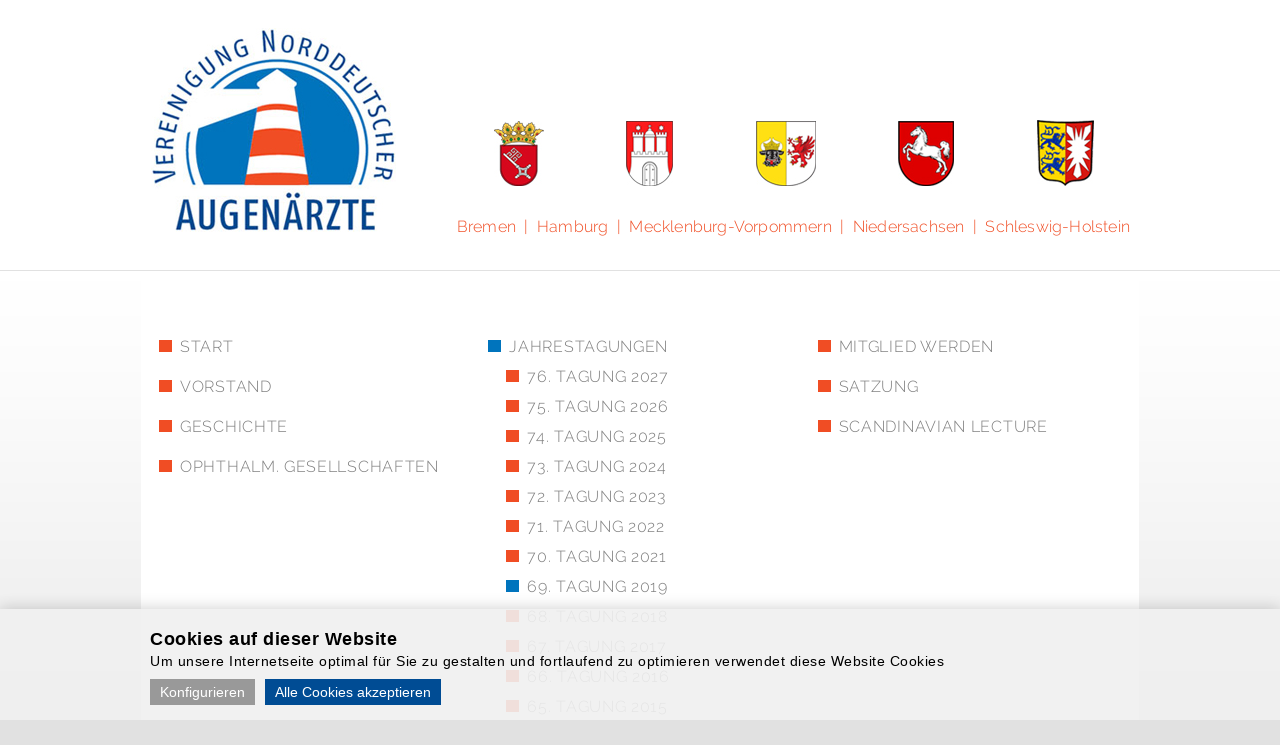

--- FILE ---
content_type: text/html; charset=utf-8
request_url: https://norddeutsche-augenaerzte.de/de/69-tagung-2019-54.html
body_size: 23578
content:
<?xml version="1.0" encoding="utf-8"?><!DOCTYPE html PUBLIC "-//W3C//DTD XHTML 1.0 Transitional//EN"
  "http://www.w3.org/TR/xhtml1/DTD/xhtml1-transitional.dtd">
<html xmlns="http://www.w3.org/1999/xhtml">
  <head>
    <link href="https://norddeutsche-augenaerzte.de/templates/font/font.css" rel="stylesheet" type="text/css" />
  	    <link href="https://norddeutsche-augenaerzte.de/templates/head/css/screen.css?v=1657010766"   media="screen" rel="stylesheet" type="text/css" />
        <link href="https://norddeutsche-augenaerzte.de/templates/head/css/tiny.css?v=1657010766"     media="screen" rel="stylesheet" type="text/css" />
    <link href="https://norddeutsche-augenaerzte.de/templates/head/css/lightbox.css" media="screen" rel="stylesheet" type="text/css" />
    <!--[if lte IE 9]>
    <link href="https://norddeutsche-augenaerzte.de/templates/head/css/screen-ie9.css" media="screen" rel="stylesheet" type="text/css" />
    <![endif]-->
    <!--[if lte IE 8]>
    <link href="https://norddeutsche-augenaerzte.de/templates/head/css/screen-ie8.css" media="screen" rel="stylesheet" type="text/css" />
    <![endif]-->
    <!--[if lte IE 7]>
    <link href="https://norddeutsche-augenaerzte.de/templates/head/css/screen-ie7.css" media="screen" rel="stylesheet" type="text/css" />
    <![endif]-->
    <link href="https://norddeutsche-augenaerzte.de/templates/head/css/screen-print.css" media="print" rel="stylesheet" type="text/css" />
    <link rel="shortcut icon" href="https://norddeutsche-augenaerzte.de/favicon.ico" type="image/x-icon" />

        <meta http-equiv="Content-Type" content="text/html; charset=UTF-8" />
	
    <meta name="language" content="de" />
    <meta name="keywords" content="" />
    <meta name="description" content="" />
    <meta name="robots" content="index,follow" />
    <meta name="audience" content="all" />
    <meta name="page-topic" content="Dienstleistungen" />
    <meta name="revisit-after" content ="7 days" />
    <meta name="author" content="Vereinigung norddeutscher Augenärzte" />
    <meta name="publisher" content="online-Forum GmbH" />

    <script src="https://norddeutsche-augenaerzte.de/templates/head/js/prototype.js" type="text/javascript"></script>
    <script src="https://norddeutsche-augenaerzte.de/templates/head/js/scriptaculous.js?load=effects,builder" type="text/javascript"></script>
    <script src="https://norddeutsche-augenaerzte.de/templates/head/js/lightbox/lightbox.js" type="text/javascript"></script>
    <script src="https://norddeutsche-augenaerzte.de/templates/head/js/customFunctions.js" type="text/javascript"></script>
    <title>69. Tagung 2019 :: Vereinigung norddeutscher Augenärzte</title>
  </head>
  <body>
        <div id="headerBackground"></div>
    <div id="maincontainer">
      <div id="header">
        <a href="https://norddeutsche-augenaerzte.de/de/" title="Vereinigung norddeutscher Augenärzte">
          <img src="https://norddeutsche-augenaerzte.de/templates/images/logo.png" title="Vereinigung norddeutscher Augenärzte" alt="Vereinigung norddeutscher Augenärzte" id="logo" />
        </a>
        
        <div id="wappen">
          <img src="https://norddeutsche-augenaerzte.de/templates/images/Bremen.jpg" />
          <img src="https://norddeutsche-augenaerzte.de/templates/images/Hamburg.jpg" />
          <img src="https://norddeutsche-augenaerzte.de/templates/images/MecklenburgVorpommern.jpg" />
          <img src="https://norddeutsche-augenaerzte.de/templates/images/Niedersachsen.jpg" />
          <img src="https://norddeutsche-augenaerzte.de/templates/images/SchleswigHolstein.jpg" />
          <div>Bremen&nbsp;&nbsp;|&nbsp;&nbsp;Hamburg&nbsp;&nbsp;|&nbsp;&nbsp;Mecklenburg-Vorpommern&nbsp;&nbsp;|&nbsp;&nbsp;Niedersachsen&nbsp;&nbsp;|&nbsp;&nbsp;Schleswig-Holstein</div>
        </div>
      </div>
      <div id="headerContent">
        <div id='navigationbox'><ul class='Depth1' id='navigation'>
<li  class='Depth1 start first noChilds'><a href='https://norddeutsche-augenaerzte.de/de/'
                                onclick='try {changeContainerWithAjax(this);return false;}catch (e) {}' title='Start' >
                                <span>Start</span><span class="rightColNavi">&nbsp;</span>
                              </a></li>
<li  class='Depth1 vorstand noChilds'><a href='https://norddeutsche-augenaerzte.de/de/vorstand-15.html'
                                onclick='try {changeContainerWithAjax(this);return false;}catch (e) {}' title='Vorstand' >
                                <span>Vorstand</span><span class="rightColNavi">&nbsp;</span>
                              </a></li>
<li  class='Depth1 geschichte noChilds'><a href='https://norddeutsche-augenaerzte.de/de/geschichte-12.html'
                                onclick='try {changeContainerWithAjax(this);return false;}catch (e) {}' title='Geschichte' >
                                <span>Geschichte</span><span class="rightColNavi">&nbsp;</span>
                              </a></li>
<li  class='Depth1 ophthalm-gesellschaften last noChilds'><a href='https://norddeutsche-augenaerzte.de/de/ophthalm-gesellschaften-19.html'
                                onclick='try {changeContainerWithAjax(this);return false;}catch (e) {}' title='Ophthalm. Gesellschaften' >
                                <span>Ophthalm. Gesellschaften</span><span class="rightColNavi">&nbsp;</span>
                              </a></li>
</ul>
<ul class='Depth1' id='navigation'>
<li  class='Depth1 jahrestagungen first active  hasChilds'><a href='https://norddeutsche-augenaerzte.de/de/jahrestagungen-13.html'
                                onclick='try {changeContainerWithAjax(this);return false;}catch (e) {}' title='Jahrestagungen' >
                                <span>Jahrestagungen</span><span class="rightColNavi">&nbsp;</span>
                              </a><ul ><li  class='Depth2 76-tagung-2027 first noChilds'><a href='https://norddeutsche-augenaerzte.de/de/76-tagung-2027-79.html'
                                onclick='try {changeContainerWithAjax(this);return false;}catch (e) {}' title='76. Tagung 2027' >
                                <span>76. Tagung 2027</span><span class="rightColNavi">&nbsp;</span>
                              </a></li>
<li  class='Depth2 75-tagung-2026 noChilds'><a href='https://norddeutsche-augenaerzte.de/de/75-tagung-2026-76.html'
                                onclick='try {changeContainerWithAjax(this);return false;}catch (e) {}' title='75. Tagung 2026' >
                                <span>75. Tagung 2026</span><span class="rightColNavi">&nbsp;</span>
                              </a></li>
<li  class='Depth2 74-tagung-2025 noChilds'><a href='https://norddeutsche-augenaerzte.de/de/74-tagung-2025-75.html'
                                onclick='try {changeContainerWithAjax(this);return false;}catch (e) {}' title='74. Tagung 2025' >
                                <span>74. Tagung 2025</span><span class="rightColNavi">&nbsp;</span>
                              </a></li>
<li  class='Depth2 73-tagung-2024 noChilds'><a href='https://norddeutsche-augenaerzte.de/de/73-tagung-2024-74.html'
                                onclick='try {changeContainerWithAjax(this);return false;}catch (e) {}' title='73. Tagung 2024' >
                                <span>73. Tagung 2024</span><span class="rightColNavi">&nbsp;</span>
                              </a></li>
<li  class='Depth2 72-tagung-2023 noChilds'><a href='https://norddeutsche-augenaerzte.de/de/72-tagung-2023-73.html'
                                onclick='try {changeContainerWithAjax(this);return false;}catch (e) {}' title='72. Tagung 2023' >
                                <span>72. Tagung 2023</span><span class="rightColNavi">&nbsp;</span>
                              </a></li>
<li  class='Depth2 71-tagung-2022 noChilds'><a href='https://norddeutsche-augenaerzte.de/de/71-tagung-2022-72.html'
                                onclick='try {changeContainerWithAjax(this);return false;}catch (e) {}' title='71. Tagung 2022' >
                                <span>71. Tagung 2022</span><span class="rightColNavi">&nbsp;</span>
                              </a></li>
<li  class='Depth2 70-tagung-2021 noChilds'><a href='https://norddeutsche-augenaerzte.de/de/70-tagung-2021-66.html'
                                onclick='try {changeContainerWithAjax(this);return false;}catch (e) {}' title='70. Tagung 2021' >
                                <span>70. Tagung 2021</span><span class="rightColNavi">&nbsp;</span>
                              </a></li>
<li  class='Depth2 69-tagung-2019 active  noChilds'><a href='https://norddeutsche-augenaerzte.de/de/69-tagung-2019-54.html'
                                onclick='try {changeContainerWithAjax(this);return false;}catch (e) {}' title='69. Tagung 2019' >
                                <span>69. Tagung 2019</span><span class="rightColNavi">&nbsp;</span>
                              </a></li>
<li  class='Depth2 68-tagung-2018 noChilds'><a href='https://norddeutsche-augenaerzte.de/de/68-tagung-2018-48.html'
                                onclick='try {changeContainerWithAjax(this);return false;}catch (e) {}' title='68. Tagung 2018' >
                                <span>68. Tagung 2018</span><span class="rightColNavi">&nbsp;</span>
                              </a></li>
<li  class='Depth2 67-tagung-2017 noChilds'><a href='https://norddeutsche-augenaerzte.de/de/67-tagung-2017-44.html'
                                onclick='try {changeContainerWithAjax(this);return false;}catch (e) {}' title='67. Tagung 2017' >
                                <span>67. Tagung 2017</span><span class="rightColNavi">&nbsp;</span>
                              </a></li>
<li  class='Depth2 66-tagung-2016 noChilds'><a href='https://norddeutsche-augenaerzte.de/de/66-tagung-2016-47.html'
                                onclick='try {changeContainerWithAjax(this);return false;}catch (e) {}' title='66. Tagung 2016' >
                                <span>66. Tagung 2016</span><span class="rightColNavi">&nbsp;</span>
                              </a></li>
<li  class='Depth2 65-tagung-2015 noChilds'><a href='https://norddeutsche-augenaerzte.de/de/65-tagung-2015-37.html'
                                onclick='try {changeContainerWithAjax(this);return false;}catch (e) {}' title='65. Tagung 2015' >
                                <span>65. Tagung 2015</span><span class="rightColNavi">&nbsp;</span>
                              </a></li>
<li  class='Depth2 64-tagung-2014 last noChilds'><a href='http://norddeutsche-augenaerzte.de/2014/'
                                onclick='try {changeContainerWithAjax(this);return false;}catch (e) {}' title='64. Tagung 2014' target="_blank">
                                <span>64. Tagung 2014</span><span class="rightColNavi">&nbsp;</span>
                              </a></li>
</ul></li>
<li  class='Depth1 sautter-stiftung last noChilds'><a href='https://norddeutsche-augenaerzte.de/de/sautter-stiftung-16.html'
                                onclick='try {changeContainerWithAjax(this);return false;}catch (e) {}' title='Sautter-Stiftung' >
                                <span>Sautter-Stiftung</span><span class="rightColNavi">&nbsp;</span>
                              </a></li>
</ul>
<ul class='Depth1' id='navigation'>
<li  class='Depth1 mitglied-werden first noChilds'><a href='https://norddeutsche-augenaerzte.de/de/mitglied-werden-18.html'
                                onclick='try {changeContainerWithAjax(this);return false;}catch (e) {}' title='Mitglied werden' >
                                <span>Mitglied werden</span><span class="rightColNavi">&nbsp;</span>
                              </a></li>
<li  class='Depth1 satzung noChilds'><a href='https://norddeutsche-augenaerzte.de/de/satzung-14.html'
                                onclick='try {changeContainerWithAjax(this);return false;}catch (e) {}' title='Satzung' >
                                <span>Satzung</span><span class="rightColNavi">&nbsp;</span>
                              </a></li>
<li  class='Depth1 scandinavian-lecture last noChilds'><a href='https://norddeutsche-augenaerzte.de/de/scandinavian-lecture-17.html'
                                onclick='try {changeContainerWithAjax(this);return false;}catch (e) {}' title='Scandinavian Lecture' >
                                <span>Scandinavian Lecture</span><span class="rightColNavi">&nbsp;</span>
                              </a></li>
</ul>
</div>          
        <div class="clearingItem"></div>
      </div>
      <div id="content">
        <div id="contentInner">          <div class="clearingItem fullRow width_1">
            <div class="contentContainer">
<h1 id="content" style="text-align: center; padding: 0;">69. Tagung der VNDA - Rostock / Warnem&uuml;nde<span><br /></span><span>Freitag, 14. - Samstag, 15. Juni 2019</span></h1>
<h2 style="text-align: left;"><br />Augenheilkunde an der Ostsee<br /></h2>
<p><span style="font-weight: bold;">Satellitenprogramm</span></p>
<p style="text-align: left;"><strong>F&uuml;r &Auml;rzte:</strong></p>
<ul>
<li>Einf&uuml;hrung in die Ophthalmochirurgie &ndash; mit &Uuml;bungen am Mikroskop<br /></li>
<li>Kurs Neuroophthalmologie und Strabologie<br /></li>
</ul>
<p><strong>F&uuml;r Assistenzpersonal:</strong></p>
<ul>
<li>Patientenorientierte Kommunikation &ndash; Der Ton macht die Musik<br /></li>
<li>Stressarmes Arbeiten im Team<br /></li>
</ul>
<p>&nbsp;</p>
<ul>
</ul>
<div id="tagungsnavigation" style="width: 100%;">&nbsp;<a href="#sponsoren">Sponsoren</a> <a href="#grusswort">Gru&szlig;wort</a> <a href="#allgemeinehinweise">Allgemeine Hinweise</a> <a href="#hinweisevortragende">Hinweise f&uuml;r Vortragende</a> <a href="#vorankuendigung">Vorank&uuml;ndigung</a> <br /><a href="#kurse-aerzte">Kurse f&uuml;r &Auml;rzte</a> <a href="#kurse-assistenz">Kurse f&uuml;r Assistenzpersonal</a> <a href="#vortragende">Vortragende</a> <a href="#rahmenprogramm">Rahmenprogramm</a> <a href="#industrieaussteller">Indusrtieaussteller</a><br /><a href="#anfahrt">Anfahrt</a><span style="font-weight: bold;"> </span><a style="font-weight:bold;" href="https://www.congresse.de/de/69vnda-633.html" target="_blank">Tagungsanmeldung&nbsp;</a></div>
<div style="text-align:right"><a href="https://www.congresse.de/de/69vnda-633.html" target="_blank"><span style="font-weight: bold; background: #0074bd none repeat scroll 0% 0%; padding: 2px 5px; display: inline-block; margin: 5px 0px; color: #ffffff;">ONLINE-ANMELDUNG</span></a><br /><a href="/uploads/69/VNDA_2019_Programm.pdf" target="_blank">&nbsp;Programm zum Download (PDF)</a></div>
<h1 id="sponsoren" class="tagung">Sponsoren <a class="back2top" title="Zum Seitenanfang" href="/#content">nach oben</a></h1>
<p>F&uuml;r die gro&szlig;z&uuml;gige Unterst&uuml;tzung in der Vorbereitung und Durchf&uuml;hrung der 69. Tagung der Vereinigung Norddeutscher Augen&auml;rzte in Rostock-Warnem&uuml;nde d&uuml;rfen wir uns bei folgenden Firmen herzlich bedanken:</p>
<table border="0">
<tbody>
<tr>
<td><img src="/uploads/sponsoren/bergapotheke.png" alt="" width="250" height="100" /></td>
<td>&nbsp; &nbsp;&nbsp; <br /></td>
<td><strong>BergApotheke</strong><br />Gildestra&szlig;e 75<br />49479 Ibbenb&uuml;ren<br /><a href="http://www.ba-unternehmensgruppe.de/ ophthalmologie/" target="_blank">www.ba-unternehmensgruppe.de/<br />ophthalmologie/</a></td>
</tr>
<tr>
<td><br /><br /></td>
<td></td>
<td></td>
</tr>
<tr>
<td>
<p style="text-align: center;"><img src="/uploads/sponsoren/ratsapotheke.png" alt="" width="250" height="108" /></p>
</td>
<td></td>
<td><strong>Privilegierte Rats-Apotheke Uslar</strong><br />Lange Stra&szlig;e 24<br />37170 Uslar<br /><a href="http://www.ratsapotheke-uslar.de" target="_blank">www.ratsapotheke-uslar.de</a></td>
</tr>
<tr>
<td><br /><br /></td>
<td></td>
<td></td>
</tr>
<tr>
<td>
<p style="text-align: center;"><img src="/uploads/sponsoren/logo_heidelberg-engineering.jpg" alt="" width="250" height="54" /></p>
</td>
<td></td>
<td><strong>Heidelberg Engineering GmbH</strong><br />Max-Jarecki-Stra&szlig;e 8<br />69115 Heidelberg<br /><a href="http://www.HeidelbergEngineering.de" target="_blank">www.HeidelbergEngineering.de</a></td>
</tr>
<tr>
<td><br /><br /></td>
<td></td>
<td></td>
</tr>
<tr>
<td>
<p style="text-align: center;"><img src="/uploads/sponsoren/logo_oertli.png" alt="" width="150" height="56" /></p>
</td>
<td></td>
<td><strong>Oertli Instrumente<br />Deutschland GmbH</strong><br />Otto-Wagner-Stra&szlig;e 1<br />82110 Germering<br /><a href="http://www.oertli-instruments.com" target="_blank">www.oertli-instruments.com</a></td>
</tr>
<tr>
<td><br /><br /></td>
<td></td>
<td></td>
</tr>
<tr>
<td>
<p style="text-align: center;"><img src="/uploads/sponsoren/logo_allergan.png" alt="" width="250" height="63" /></p>
</td>
<td></td>
<td><strong>Pharm-Allergan GmbH</strong><br />Westhafenplatz 6-8<br />60327 Frankfurt<br /><a href="http://www.allergan.de" target="_blank">www.allergan.de</a></td>
</tr>
<tr>
<td><br /><br /></td>
<td></td>
<td></td>
</tr>
<tr>
<td>
<p style="text-align: center;"><img src="/uploads/sponsoren/logo_schwind.gif" alt="" width="250" height="47" /></p>
</td>
<td></td>
<td><strong>SCHWIND<br />eye-tech-solutions GmbH</strong><br />Mainparkstra&szlig;e 6-10<br />63801 Kleinostheim<br /><a href="http://www.eye-tech-solutions.com/home/" target="_blank">www.eye-tech-solutions.com/home/</a></td>
</tr>
<tr>
<td><br /><br /></td>
<td></td>
<td></td>
</tr>
<tr>
<td>
<p style="text-align: center;"><img src="/uploads/sponsoren/logo_geuder.png" alt="" width="200" height="59" /></p>
</td>
<td></td>
<td><strong>Geuder AG</strong><br />Hertzstra&szlig;e 4<br />69126 Heidelberg<br /><a href="http://www.geuder.de" target="_blank">www.geuder.de</a></td>
</tr>
</tbody>
</table>
<p>&nbsp;</p>
<h1 id="grusswort" class="tagung">Gru&szlig;wort <a class="back2top" title="Zum Seitenanfang" href="#content">nach oben</a></h1>
<p><strong>Liebe Kolleginnen und Kollegen,</strong><br />zur <strong>69. Tagung der Vereinigung Norddeutscher Augen&auml;rzte</strong>, am 14. und 15. Juni dieses Jahres, laden wir Sie herzlich nach Rostock/ Warnem&uuml;nde ein.<br />Neben freien Vortr&auml;gen aus allen Gebieten der Ophthalmologie erwarten Sie Referate und Updates zu aktuellen Themen:</p>
<table border="0" width="100%">
<tbody>
<tr>
<td><strong>&bull; Glaukomchirurgie<br />&bull; Periphere Netzhautdegeneration<br />&bull; Zeitgem&auml;&szlig;e Augenheilkunde &ndash; <br />&nbsp;&nbsp; Regional und global<br />&bull; Hornhaut: Leitlinie Ver&auml;tzung<br />&bull; Hornhautinfektionen<br />&bull; Update ROP<br />&bull; Atropin-Prophylaxe bei <br />&nbsp;&nbsp; Schul-Myopie<br />&bull; Aktuelles zum TSVG<br />&bull; Indikationen fürs Ganzfeld-ERG</strong></td>
<td><strong>&bull; Differentialdiagnose des Papillen&ouml;dems<br />&bull; Op-Simulatoren und<br />&nbsp;&nbsp; Artificial Intelligence in der<br />&nbsp;&nbsp; Augenheilkunde<br />&bull; Proliferative diabetische Retinopathie<br />&nbsp;&nbsp; &ndash; IVOM oder Laser?<br />&bull; Netzhautchirurgie und Diplopie<br />&bull; Update Aderhautmelanom<br />&bull; Endokrine Orbitopathie:<br />&nbsp;&nbsp; Zwei-Wand Dekompression<br />&bull; Zukunft Augenheilkunde</strong></td>
</tr>
</tbody>
</table>
<p>Auf zwei Beitr&auml;ge m&ouml;chten wir besonders hinweisen:<br />Zum einen freuen wir uns, <strong>Frau Professor Dr. Guna Laganovska</strong>, Direktorin der Augenklinik der <strong>Universit&auml;t Riga</strong>, f&uuml;r die <strong>BALTIC LECTURE</strong> mit dem Beitrag &bdquo;Entwicklung der Augenheilkunde in den Baltischen Staaten seit der Zeit der Eigenst&auml;ndigkeit&ldquo; gewonnen zu haben.<br />Zum anderen ist es uns eine Ehre, unseren Kongress mit einem Gru&szlig;wort durch <strong>Herrn Professor Dr. Emil C. Reisinger</strong>, Dekan der Universit&auml;tsmedizin Rostock, zum <strong>600. Jahrestag der Gründung der Universit&auml;t Rostock</strong> er&ouml;ffnen zu k&ouml;nnen.<br /><br />Die Kurse am Freitagvormittag wenden sich besonders an die Kolleginnen und Kollegen in der Weiterbildung:<br /><strong>Neu</strong> ist der Kurs &bdquo;Einf&uuml;hrung in die Ophthalmochirurgie &ndash; mit &Uuml;bungen am Mikroskop&rdquo;, der sich an alle wendet, die erste praktische Schritte und Grundlagen erlernen wollen. Der neu zusammengestellte Kurs zur Neuroophthalmologie und Strabologie &ndash;&bdquo;Dioptrien, Dienzephalon, Diplopie&ldquo; vermittelt praktische Hilfe f&uuml;r die Herangehensweise an komplexere Krankheitsbilder. Hinzu kommen die beliebten Kurse für ophthalmologisches Assistenzpersonal zu Kommunikation und Stressabbau.<br /><br />Bereits zum achten Mal in ihrer langen Geschichte kann die Gesellschaft ihre Jahrestagung in unmittelbarer N&auml;he der Hansestadt Rostock durchf&uuml;hren. Wir freuen uns auf intensiven fachlichen Austausch, Fortbildung und Diskussion in der maritimen Atmosph&auml;re der Yachthafenresidenz Hohe D&uuml;ne mit ihrem gro&szlig;z&uuml;gig ausgestatteten Kongresszentrum.<br /><br />Herzlich Willkommen in Warnemünde!</p>
<table border="0" width="100%">
<tbody>
<tr>
<td><strong>Prof. Dr. Johann Roider</strong><br />Pr&auml;sident der Vereinigung<br />Norddeutscher Augen&auml;rzte<br /><br /></td>
<td><strong>Prof. Dr. Burkhard Wiechens</strong><br />Vizepr&auml;sident der Vereinigung<br />Norddeutscher Augen&auml;rzte<br /><br /></td>
</tr>
<tr>
<td><strong>Priv.-Doz. Dr. Ulrich Schaudig</strong><br />Schriftf&uuml;hrer der Vereinigung<br />Norddeutscher Augen&auml;rzte<br /><br /></td>
<td><strong>Prof. Dr. Michael P. Schittkowski</strong><br />Mitglied des Vorstandes der Vereinigung<br />Norddeutscher Augen&auml;rzte<br /><br /></td>
</tr>
<tr>
<td colspan="2"><strong>Dr. Bernhard Bambas</strong><br />Mitglied des Vorstandes der Vereinigung<br />Norddeutscher Augen&auml;rzte<br /></td>
</tr>
</tbody>
</table>
<p>&nbsp;</p>
<h1 id="allgemeinehinweise" class="tagung">Allgemeine Hinweise <a class="back2top" title="Zum Seitenanfang" href="#content">nach oben</a></h1>
<p>buchen Sie bitte online</p>
<table class="tagungTable" border="0" width="100%">
<tbody>
<tr>
<td class="label">Leitung des wissenschaftlichen Programms</td>
<td><strong>Prof. Dr. Johann Roider </strong>(Pr&auml;sident)<strong><br /></strong>Direktor der Klinik f&uuml;r Ophthalmologie<br />Universit&auml;tsklinikum Schleswig-Holstein<br />Campus Kiel<br />Arnold-Heller-Stra&szlig;e 3, 24105 Kiel<strong><br /><br />Prof. Dr. Burkhard Wiechens </strong>(Vizepr&auml;sident)<strong><br /></strong>Augen&auml;rztliche Gemeinschaftspraxis Kiel<br />Steinstra&szlig;e 1, 24118 Kiel<strong><br /><br />Priv.-Doz. Dr. Ulrich Schaudig </strong>(Schriftf&uuml;hrer)<br />Asklepios-Klinik Barmbek<br />R&uuml;benkamp 220, 22291 Hamburg<strong><br /><br />Prof. Dr. Michael P. Schittkowski </strong>(weiteres Vorstandsmitglied)<br />Universit&auml;tsklinikum G&ouml;ttingen<br />Robert-Koch-Stra&szlig;e 40, 37075 G&ouml;ttingen<strong><br /><br />Dr. Bernhard Bambas </strong>(weiteres Vorstandsmitglied)<br />Bismarckallee 7, 23795 Bad Segeberg<br /><br /></td>
</tr>
<tr>
<td class="label">Tagungsort</td>
<td><strong>Yachthafenresidenz Hohe D&uuml;ne</strong>
<div style="float: right;"><img src="/uploads/tagungsort.png" alt="" width="257" height="142" /><br /><small></small></div>
<br />Kongresszentrum<br />Am Yachthafen 1<br />18119 Rostock-Warnem&uuml;nde<br />Homepage: <a href="http://www.hohe-duene.de" target="_blank">www.hohe-duene.de</a></td>
</tr>
<tr>
<td class="label">Kongressorganisation<br /><small>(Anmeldung, Industrieausstellung)<br />VNDA-Mitgliederverwaltung</small></td>
<td><strong>C</strong>ongress-<strong>O</strong>rganisation <strong>G</strong>erling GmbH<br />Werftstra&szlig;e 23, 40549 D&uuml;sseldorf<br />Tel.: 02 11 / 59 22 44, Fax: 02 11 / 59 35 60<br />E-Mail: <a href="mailto:info@congresse.de">info@congresse.de</a>, Homepage: <a href="http://www.congresse.de/" target="_blank">www.congresse.de<br /></a></td>
</tr>
<tr>
<td class="label">Infoline &amp; Tagungstelefon</td>
<td>02 11 / 5 37 02 96<br /></td>
</tr>
<tr>
<td class="label">
<p>Homepage &amp; Onlineanmeldung</p>
</td>
<td>
<p><a href="https://www.congresse.de/de/69vnda-633.html" target="_blank">&gt;&gt; Zur Tagungsanmeldung</a></p>
</td>
</tr>
<tr>
<td class="label">
<p>&Ouml;ffnungszeiten des Tagungs&uuml;ros</p>
</td>
<td>Freitag, 14. Juni 2019&nbsp;&nbsp;&nbsp;&nbsp; 08:15 Uhr -&gt; 18:10 Uhr<br />Samstag, 15. Juni 2019&nbsp;&nbsp; 07:45 Uhr -&gt; 17:10 Uhr</td>
</tr>
<tr>
<td class="label">
<p>Industrieaustellung</p>
</td>
<td>Freitag, 14. Juni 2019&nbsp;&nbsp;&nbsp;&nbsp; 14:00 Uhr -&gt; 18:10 Uhr<br />Samstag, 15. Juni 2019&nbsp;&nbsp; 09:00 Uhr -&gt; 15:40 Uhr</td>
</tr>
<tr>
<td></td>
<td></td>
</tr>
<tr>
<td colspan="2">
<table class="tagungTable" style="border: 1px solid #0074bd;" border="0" cellspacing="0" cellpadding="0" width="100%">
<tbody>
<tr>
<td class="label" valign="top">
<p><strong><span style="text-decoration: underline;">VNDA-Tagung</span><br /></strong></p>
<p><br /><span style="text-decoration: underline;"><strong>Raum</strong></span></p>
</td>
<td valign="top">
<p>Freitag, 14. Juni 2019&nbsp; &nbsp; &nbsp; &nbsp; &nbsp; &nbsp; ca. 14:00 Uhr - 18:00 Uhr<br />Samstag, 15. Juni 2019&nbsp; &nbsp; &nbsp; &nbsp;&nbsp;&nbsp; ca. 09:00 Uhr - 17:00 Uhr</p>
<p><strong>Ballsaal (EG)<br /></strong></p>
</td>
</tr>
</tbody>
</table>
<br /><br /> 
<table class="tagungTable" style="border: 1px solid #0074bd;" border="0" cellspacing="0" cellpadding="0" width="100%">
<tbody>
<tr>
<td class="label" valign="top">
<p><strong><span style="text-decoration: underline;">Programm f&uuml;r &Auml;rzte</span><br /></strong><span style="font-weight: bold;">Kurs A<br /><br />Raum<br /></span></p>
<p><span style="font-weight: bold;">Kurs B<br /></span></p>
<p><strong>Raum<br /></strong></p>
<p><strong><span style="text-decoration: underline;">Programm f&uuml;r<br />Assistenzpersonal</span><br />Kurs C<br /><br />Raum<br /></strong></p>
<p><strong>Kurs D<br /><br />Raum<br /></strong></p>
</td>
<td valign="top">
<p><strong><br />Einf&uuml;hrung in die Ophthalmochirurgie &ndash; mit &Uuml;bungen am Mikroskop<br /></strong>Freitag, 14. Juni 2019&nbsp; &nbsp; &nbsp; &nbsp; &nbsp; &nbsp; 09:00 Uhr - 13:00 Uhr<br /><strong>Salons 12 - 14</strong><br /><strong></strong></p>
<p><strong>Neuroophthalmologie und Strabologie &ndash; &bdquo;Dioptrien, Dienzephalon, Diplopie&rdquo;</strong><br />Freitag, 14.Juni 2019&nbsp; &nbsp; &nbsp; &nbsp; &nbsp; &nbsp; 10:00 Uhr - 13:00 Uhr<br /><strong>Salons 17 - 18</strong></p>
<p>&nbsp;</p>
<p><strong>Patientenorientierte Kommunikation &ndash; Der Ton macht die Musik <span style="color: #ff0000;">(Ausgebucht)</span></strong><br />Samstag, 15 Juni 2019 &nbsp; &nbsp; &nbsp; &nbsp; &nbsp; 10:00 Uhr - 13:00 Uhr<br /><strong>Salons 17 - 18</strong></p>
<p><strong>Stressarmes Arbeiten im Team</strong><br />Samstag, 15. Juni 2019&nbsp; &nbsp; &nbsp; &nbsp; &nbsp;&nbsp; 14:00 Uhr - 17:00 Uhr<br /><strong>Salons 17 - 18</strong></p>
</td>
</tr>
</tbody>
</table>
</td>
</tr>
<tr>
<td class="label">Tagungsgeb&uuml;hren<br /><span style="font-size: 10pt;">(auch f&uuml;r frei Vortragende)</span></td>
<td>
<p>&nbsp;</p>
</td>
</tr>
<tr>
<td colspan="2">
<table id="feeTable" class="feeTable" style="border: 1px solid #0074bd; text-align: center;" border="0" cellspacing="0" cellpadding="0" width="100%">
<tbody>
<tr>
<td style="text-align: left;"><a href="https://www.congresse.de/de/69vnda-633.html" target="_blank">&nbsp;&gt;&gt;Zur Tagungsanmeldung</a><br /></td>
<td style="background-color: #0074bd;" colspan="2"><span style="color: #ffffff;"><strong>VNDA-Tagung</strong></span><br /></td>
<td style="background-color: #0074bd;" colspan="2">&nbsp;<span style="color: #ffffff;"><strong>Kurs A</strong></span><br /></td>
<td style="background-color: #0074bd;" colspan="2">&nbsp;<span style="color: #ffffff;"><strong>Kurs B</strong></span> <br /></td>
</tr>
<tr>
<td style="text-align: left;"><strong>Anmeldung </strong><br /></td>
<td><strong>bis zum 26.5.2019</strong><br /></td>
<td><strong>ab dem 27.5.2019 </strong><br /></td>
<td><strong>bis zum 26.5.2019 </strong><br /></td>
<td><strong>ab dem 27.5.2019</strong></td>
<td><strong>bis zum 26.5.2019</strong></td>
<td><strong>ab dem 27.5.2019</strong></td>
</tr>
<tr>
<td style="text-align: left;"><strong>Mitglieder des Vereins: </strong><br /></td>
<td></td>
<td></td>
<td></td>
<td></td>
<td></td>
<td></td>
</tr>
<tr>
<td style="text-align: left;">Facharzt <br /></td>
<td><strong>frei</strong></td>
<td>&euro; 25,- <br /></td>
<td colspan="2">&nbsp;nicht buchbar <br /></td>
<td>&euro; 40,- <br /></td>
<td>&euro; 50,-</td>
</tr>
<tr>
<td style="text-align: left;">*Assistenzarzt <br /></td>
<td><strong>frei </strong><br /></td>
<td>&euro; 25,-</td>
<td>&nbsp;&euro; 70,-</td>
<td>&nbsp;&euro; 80,-</td>
<td>&euro; 20,-</td>
<td>&euro; 30,-</td>
</tr>
<tr>
<td style="text-align: left;"><strong>Nichtmitglieder:</strong></td>
<td></td>
<td></td>
<td></td>
<td></td>
<td></td>
<td></td>
</tr>
<tr>
<td style="text-align: left;">Facharzt <br /></td>
<td>&euro; 80,-</td>
<td>&euro; 105,-<br /></td>
<td colspan="2">nicht buchbar</td>
<td>&euro; 60,- <br /></td>
<td>&euro; 70,- <br /></td>
</tr>
<tr>
<td style="text-align: left;">&nbsp;*Assistenzarzt</td>
<td>&euro; 40,-</td>
<td>&euro; 55,-</td>
<td>&euro; 80,-</td>
<td>&euro; 90,-</td>
<td>&euro; 40,-</td>
<td>&euro; 50,-</td>
</tr>
<tr>
<td style="text-align: left;">&nbsp;*Arzt ohne Anstellung,<br />*Student, Rentner</td>
<td>&euro; 25,-</td>
<td>&euro; 40,-</td>
<td colspan="2">&nbsp; auf Anfrage<br /></td>
<td>&euro; 30,-</td>
<td>&euro; 40,-</td>
</tr>
</tbody>
</table>
<br /> <br /> 
<table id="feeTable" class="feeTable" style="border: 1px solid #0074bd; text-align: center;" border="0" cellspacing="0" cellpadding="0" width="64%">
<tbody>
<tr>
<td style="border-right: 1px solid #0074bd; text-align: left;" width="250"><br /></td>
<td style="background-color: #0074bd;" colspan="2"><span style="color: #ffffff;"><strong>Kurs C / D (pro Kurs)</strong></span></td>
</tr>
<tr>
<td style="border-right: 1px solid #0074bd; text-align: left;"><strong>Anmeldung </strong></td>
<td><strong>bis zum 26.5.2019</strong></td>
<td><strong>ab dem 27.5.2019 </strong><br /></td>
</tr>
<tr>
<td style="border-right: 1px solid #0074bd; text-align: left;">Assistenzpersonal</td>
<td>&euro; 85,-</td>
<td>&euro; 95,- <br /></td>
</tr>
</tbody>
</table>
<p><br />*) Der Nachweis f&uuml;r die Berechtigung zur Inanspruchnahme erm&auml;&szlig;igter Tagungsgeb&uuml;hren muss <strong>vorab</strong> durch eine der Anmeldung beiliegende Bescheinigung erbracht werden, da ansonsten der normale Geb&uuml;hrensatz erhoben wird.</p>
<p>In den Tagungsgeb&uuml;hren f&uuml;r die VNDA-Tagung sind enthalten:  Kaffeepausen, Mittagessen am Samstag (muss auf anh&auml;ngender Anmeldekarte  oder online gebucht werden) und das Abstractheft. Bei einer Nachmeldung  vor Ort sind weder das Mittagessen noch die Teilnahme am Rahmenprogramm  gew&auml;hrleistet.</p>
</td>
</tr>
<tr>
<td class="label">Mitgliedschaft</td>
<td>Wenn Sie Mitglied der VNDA werden m&ouml;chten, fordern Sie bitte mit der Anmeldekarte m&ouml;glichst vor Beginn der Tagung eine Beitrittserkl&auml;rung an. Alternativ k&ouml;nnen Sie dem Verein auf <a href="/de/mitglied-werden-18.html">www.norddeutsche-augenaerzte.de</a> oder w&auml;hrend der Jahrestagung im Tagungsbüro vor Ort beitreten.<br /><br /></td>
</tr>
<tr>
<td class="label">Zahlungsmittel</td>
<td><strong>&Uuml;berweisung nach Rechnungserhalt</strong>, MasterCard, VISA,&nbsp;American Express, PayPal, Maestro, Barzahlung vor Ort<br /><br /></td>
</tr>
<tr>
<td class="label">Wichtig:</td>
<td><strong>Stornierungen</strong> m&uuml;ssen bis sp&auml;testens <strong>11. Juni 2019</strong> schriftlich (Fax: 02 11 / 59 35 60 oder E-Mail: <a href="mailto:info@congresse.de">info@congresse.de</a>) erfolgen.<br /><br />In jedem Fall wird eine Bearbeitungsgeb&uuml;hr von &euro; 22,- f&auml;llig.<br /><br />Bei R&uuml;cktritt nach dem <strong>11. Juni 2019</strong> oder Nichtanwesenheit w&auml;hrend der Tagung ist der Gesamtbetrag bzw. auch  bei Beitragsbefreiung oder geringeren Geb&uuml;hren die o.a.  Bearbeitungsgeb&uuml;hr zu zahlen.<br /><br /> <strong>Anmeldebest&auml;tigungen mit Angabe der Bankverbindung werden versandt.</strong><br /> Irrt&uuml;mer, Satz- und Druckfehler vorbehalten!<br /><br /> <strong>Hinweis zum Datenschutz:</strong> Die Congress-Organisation Gerling GmbH verarbeitet Ihre Daten nur zum  Zweck der Vorbereitung und Durchf&uuml;hrung dieses und zuk&uuml;nftiger  ophthalmologischer Kongresse. Ihre Daten werden nicht an Dritte  weitergegeben. Sie k&ouml;nnen der Nutzung Ihrer Daten jederzeit mit Wirkung  f&uuml;r die Zukunft widersprechen. Bitte senden Sie hierzu eine E-Mail an <a href="mailto:info@congresse.de">info@congresse.de</a>.<br /><br /></td>
</tr>
<tr>
<td class="label">CME-Zertifizierung</td>
<td>Die Teilnehmer der 69. Jahrestagung der VNDA und Satellitenprogramms erhalten eine Fortbildungszertifizierung nach den Richtlinien der Bundes&auml;rztekammer. Die verbindliche Zuteilung durch die zust&auml;ndige &Auml;rztekammer erfolgt nach der Erstellung des wissenschaftlichen Programms.<br /><br /></td>
</tr>
<tr>
<td class="label">EFN-Aufkleber</td>
<td>
<p>Bitte teilen Sie uns Ihre <strong>EF-N</strong>ummer (<strong>E</strong>inheitliche <strong>F</strong>ortbildungs-<strong>N</strong>ummer/<strong>Barcode</strong>) bereits mit Ihrer Anmeldung mit. Andernfalls vergessen Sie nicht Ihren <strong>EFN</strong>-Aufkleber,&nbsp;den Sie von Ihrer Landes&auml;rztekammer erhalten.</p>
<p><strong>Unser Tipp:</strong><br />Speichern Sie Ihre <strong>EF-N</strong>ummer in Ihrem Handy!</p>
</td>
</tr>
<tr>
<td class="label">Mitgliederversammlung</td>
<td>
<p>Satzungsgem&auml;&szlig; l&auml;dt der Vorstand zur ordentlichen j&auml;hrlichen Mitgliederversammlung am<br /><strong>Samstag, 15. Juni 2019, um 08:30 Uhr</strong> ein.</p>
<p>Vorgesehene Tagesordnung:<br />1. Er&ouml;ffnung der Mitgliederversammlung<br />2. Best&auml;tigung der Tagesordnung<br />3. Genehmigung des Protokolls der letzten Mitgliederversammlung<br />4. Bericht des Pr&auml;sidenten<br />5. Bericht des Schriftf&uuml;hrers<br />6. Bericht des Kassenpr&uuml;fers und Entlastung des Vorstandes<br />7. Vorstellung der kommenden Tagungsorte<br />8. Verschiedenes</p>
</td>
</tr>
<tr>
<td class="label">Vorstand der Vereinigung Norddeutscher Augen&auml;rzte<br /></td>
<td><strong>Prof. Dr. Johann Roider </strong>(Pr&auml;sident)<strong><br /></strong>Direktor der Klinik f&uuml;r Ophthalmologie<br />Universit&auml;tsklinikum Schleswig-Holstein<br />Campus Kiel<br />Arnold-Heller-Stra&szlig;e 3, 24105 Kiel<strong><br /><br />Prof. Dr. Burkhard Wiechens </strong>(Vizepr&auml;sident)<strong><br /></strong>Augen&auml;rztliche Gemeinschaftspraxis Kiel<br />Steinstra&szlig;e 1, 24118 Kiel<strong><br /><br />Priv.-Doz. Dr. Ulrich Schaudig </strong>(Schriftf&uuml;hrer)<br />Asklepios-Klinik Barmbek<br />R&uuml;benkamp 220, 22291 Hamburg<strong><br /><br />Prof. Dr. Michael P. Schittkowski </strong>(weiteres Mitglied)<br />Universit&auml;tsklinikum G&ouml;ttingen<br />Robert-Koch-Stra&szlig;e 40, 37075 G&ouml;ttingen<strong><br /><br />Dr. Bernhard Bambas </strong>(weiteres Mitglied)<br />Bismarckallee 7, 23795 Bad Segeberg<br /><br /></td>
</tr>
<tr>
<td class="label">Hotelzimmer</td>
<td><a href="https://www.congresse.de/de/69vnda-633.html" target="_blank">buchen Sie bitte online</a></td>
</tr>
</tbody>
</table>
<p>&nbsp;</p>
<h1 id="hinweisevortragende" class="tagung">Hinweise f&uuml;r Vortragende <a class="back2top" title="Zum Seitenanfang" href="#content">nach oben</a></h1>
<table class="tagungTable" border="0" width="100%">
<tbody>
<tr>
<td class="label">Redezeiten</td>
<td><strong>Referate auf Einladung</strong>:&nbsp; <strong>nach Vereinbarung<br /> Vortr&auml;ge:&nbsp;&nbsp;&nbsp;&nbsp;&nbsp;&nbsp;&nbsp;&nbsp;&nbsp;&nbsp;&nbsp;&nbsp;&nbsp;&nbsp;&nbsp;&nbsp;&nbsp;&nbsp;&nbsp;&nbsp;&nbsp; &nbsp;&nbsp; 7 Minuten und 2 Minuten Diskussion<br /> Kurzvortr&auml;ge:&nbsp;&nbsp;&nbsp;&nbsp;&nbsp;&nbsp;&nbsp;&nbsp;&nbsp;&nbsp;&nbsp;&nbsp;&nbsp; &nbsp; &nbsp; 4 Minuten und 2 Minuten Diskussion</strong></td>
</tr>
<tr>
<td class="label">Projektionsm&ouml;glichkeiten</td>
<td>Microsoft PowerPoint-Pr&auml;sentation auf CD-R / DVD / USB Stick,<br />verwendete Video-Codecs: Quicktime 7.7.9&reg;, Windows Media Player 12.0&reg;, DVD, ggf. Laptop-Anschluss</td>
</tr>
</tbody>
</table>
<p>&nbsp;</p>
<h1 id="vorankuendigung" class="tagung">Vorank&uuml;ndigung <a class="back2top" title="Zum Seitenanfang" href="#content">nach oben</a></h1>
<table class="tagungTable" style="text-align: center;" border="0" width="100%">
<tbody>
<tr>
<td style="background-color: #f2c597;" colspan="2" rowspan="2">
<p style="text-align: center;"><span style="font-size: 18pt;"><strong><br />Die 70 Tagung der Vereinigung<br />Norddeutscher Augen&auml;rzte </strong><br /></span><br />wird am<br /><br /><strong><span style="font-size: 14pt;">Freitag, 12. - Samstag 13. Juni 2020</span></strong><br />in <strong><span style="font-size: 14pt;">L&uuml;beck</span></strong> stattfinden<br /><br />Bereits heute l&auml;dt Sie<br /><strong>Herr Professor Dr. Salvatore Grisanti </strong>(L&uuml;beck)<br />herzlich ein.</p>
<p style="text-align: center;"><img src="/uploads/69/70-tagung.png" alt="" width="658" height="402" /></p>
</td>
</tr>
<tr>
</tr>
</tbody>
</table>
            </div><!--end .contentContainer-->
          </div><!--end .clearingItem.fullRow.width_1-->
          <div class="clearingItem fullRow width_1">
            <div class="contentContainer">
<p>&nbsp;</p>
<h1 id="wipo" class="tagung">Wissenschaftliches Programm&nbsp;<a class="back2top" title="Zum Seitenanfang" href="#content">NACH OBEN</a></h1>
<h2>Freitag, 14. Juni 2019</h2>
<table class="tagungTable" border="0" width="100%">
<tbody>
<tr>
<td class="label">14:00 Uhr<br />bis<br />14:20 Uhr</td>
<td>
<p><strong>Einf&uuml;hrung und Begr&uuml;&szlig;ung</strong><strong>&nbsp;&nbsp;&nbsp;&nbsp;&nbsp;&nbsp;&nbsp;&nbsp;&nbsp;&nbsp;&nbsp;&nbsp;&nbsp;&nbsp;&nbsp;&nbsp;&nbsp;&nbsp;&nbsp;&nbsp;&nbsp; Ballsaal (EG)<br />Prof. Dr. Johann Roider </strong>(Kiel)<br />Pr&auml;sident der VNDA<strong></strong></p>
<p><strong>Prof. Dr. Emil C. Reisinger<br /></strong>Wissenschaftlicher Vorstand und<br />Dekan der Universit&auml;tsmedizin Rostock<br /><strong><em><span style="color: #0072b9;">Gru&szlig;wort zum 600. Jahrestag der Universit&auml;t Rostock</span></em></strong></p>
</td>
</tr>
<tr>
<td class="label">14:20 Uhr<br />bis<br />15:55 Uhr</td>
<td>
<p><strong>I. Wissenschaftliche Sitzung&nbsp;&nbsp;&nbsp;&nbsp;&nbsp;&nbsp;&nbsp;&nbsp;&nbsp;&nbsp;&nbsp;&nbsp;&nbsp;&nbsp;&nbsp;&nbsp;&nbsp;&nbsp; </strong><strong><strong>Ballsaal (EG)<br /></strong></strong></p>
<h3>Cornea und Linse<br /></h3>
<p>Vorsitz: <strong>Thomas A. Fuchsluger </strong>(Rostock)<br /><strong>&nbsp;&nbsp;&nbsp;&nbsp;&nbsp;&nbsp;&nbsp;&nbsp;&nbsp;&nbsp;&nbsp; Bernhard N&ouml;lle </strong>(Kiel)</p>
</td>
</tr>
<tr>
<td>01 R</td>
<td><strong>Thomas A. Fuchsluger </strong>(Rostock)<br /><strong><em><span style="color: #0072b9;">Neue Leitline &bdquo;Akute Ver&auml;tzung am Auge&ldquo; &ndash; Update</span></em></strong></td>
</tr>
<tr>
<td>02 KV</td>
<td><strong>Norbert Schrage, </strong>V. Veyhe, G. Schaaf, N. Todorovic (K&ouml;ln)<br /><strong><em><span style="color: #0072b9;">Erste klinische Ergebnisse der homologen Limbus-<br />stammzelltransplantation bei schwersten Ver&auml;tzungen</span></em></strong></td>
</tr>
<tr>
<td>03 KV</td>
<td><strong>Thomas A. Fuchsluger </strong>(Rostock)<br /><strong><em><span style="color: #0072b9;">Kaltplasma: Eine neuartige Behandlungsmethode f&uuml;r<br /> schwere Hornhautinfektionen</span></em></strong></td>
</tr>
<tr>
<td>04 V</td>
<td><strong>Bernhard N&ouml;lle </strong>(Kiel)<br /><strong><em><span style="color: #0072b9;">Korneale intrastromale antimykotische Therapie &ndash; <br />Eine sinnvolle Therapieeskalation bei Pilzkeratitis?</span></em></strong></td>
</tr>
<tr>
<td>05 V</td>
<td><strong>Johannes Steinberg</strong><sup>1,2</sup>, S.J. Linke<sup>1,2</sup>, D. Thiwa<sup>2</sup>, A. Daxer<sup>3</sup> <br />(<sup>1</sup>Zentrumsehst&auml;rke, Augenarztpraxis auf dem UKE-Gel&auml;nde,<br /> Hamburg, <sup>2</sup>Hamburg, <sup>3</sup>Wels/A, <sup>4</sup>Innsbruck/A)<br /><strong><em><span style="color: #0072b9;">MyoRing Implantation bei Keratokonus:<br />Indikation, OP und Ergebnisse</span></em></strong></td>
</tr>
<tr>
<td>06 KV</td>
<td><strong>Marcus-Matthias Gellrich<sup>1</sup></strong>, J. Steinberg<sup>2</sup>, S.J. Linke<sup>2</sup> <br />(<sup>1</sup>Kellinghusen, <sup>2</sup>Hamburg)<br /><strong><em><span style="color: #0072b9;">Der Tick-Test bei Keratokonus &ndash; Neue Erkenntnisse</span></em></strong></td>
</tr>
<tr>
<td>07 V</td>
<td><strong>Sebastian Bohn<sup>1,2,3</sup></strong>, K. Sperlich<sup>1,2</sup>, S. Allgeier<sup>4</sup>, A. Bartschat<sup>4</sup>, <br />H. Stolz<sup>3</sup>, R.F. Guthoff<sup>1,2</sup>, R. Mikut<sup>4</sup>, B. K&ouml;hler<sup>4</sup>, O. Stachs<sup>1,2</sup> <br />(<sup>1</sup>Rostock, <sup>2</sup>Department Life, Light &amp; Matter der Universit&auml;t <br />Rostock, 3Institut f&uuml;r Physik der Universit&auml;t Rostock, <sup>4</sup>Institut <br />f&uuml;r Automation und angewandte Informatik des Karlsruher <br />Instituts f&uuml;r Technologie)<br /><strong><em><span style="color: #0072b9;">Neue M&ouml;glichkeiten der zellul&auml;ren in vivo Bildgebung der<br />Hornhaut mit dem Rostock Cornea Modul 2.0</span></em></strong></td>
</tr>
<tr>
<td>08 KV</td>
<td><strong>Nicola Hofmann<sup>1</sup></strong>, N. M&ouml;hle<sup>1</sup>, F. Polster<sup>1</sup>, I. Koch<sup>1</sup>, K. Hofmann<sup>2</sup>, <br />K. Engelmann<sup>3</sup>, M. B&ouml;rgel<sup>1</sup> (<sup>1</sup>Deutsche Gesellschaft f&uuml;r Gewebe-<br />transplantation gGmbH (DGFG), Hannover, <sup>2</sup>DRK-Blutspende-<br />dienst NSTOB, Springe, <sup>3</sup>Chemnitz)<br /><strong><em><span style="color: #0072b9;">AmnioClip-plus erm&ouml;glicht Amnionmembrantransplantation <br />ohne Trauma</span></em></strong></td>
</tr>
<tr>
<td>09 V</td>
<td><strong>Erich Knop<sup>1,2</sup></strong>, N. Knop<sup>2</sup>, G. Geerling<sup>1</sup> <br />(<sup>1</sup>D&uuml;sseldorf, <sup>2</sup>Ocular Surface Center Berlin)<br /><strong><em><span style="color: #0072b9;">Sicca und High-Tech &ndash; Facts und Fiction</span></em></strong></td>
</tr>
<tr>
<td>10 V</td>
<td><strong>Marcus Walckling, </strong>A.G.M. J&uuml;nemann, T.A. Fuchsluger (Rostock)<br /><strong><em><span style="color: #0072b9;">DMEK bei endothelialer Dysfunktion unterschiedlicher &Auml;tiologie</span></em></strong></td>
</tr>
<tr>
<td>11 V</td>
<td><strong>Detlef Holland,</strong> M. Matthaei, F. Rüfer (Kiel)<br /><strong><em><span style="color: #0072b9;">Erste Ergebnisse nach bilateraler Implantation einer neuen<br />trifokalen additiven Intraokularlinse (Sulcoflex trifocal)</span></em></strong></td>
</tr>
<tr>
<td class="label">15:55 Uhr</td>
<td><strong>Kaffeepause und Besuch der Industrieausstellung<br /></strong>Die Firma <img src="/uploads/sponsoren/logo_oertli.png" alt="" width="60" height="22" /> l&auml;dt Sie zum Kaffee ein.<strong><br /></strong></td>
</tr>
<tr>
<td class="label">16:25 Uhr<br />bis<br />17:45 Uhr</td>
<td>
<p><strong>II. Wissenschaftliche Sitzung&nbsp;&nbsp;&nbsp;&nbsp;&nbsp;&nbsp;&nbsp;&nbsp;&nbsp;&nbsp;&nbsp;&nbsp;&nbsp;&nbsp;&nbsp;&nbsp; Balsaal (EG)<br /></strong></p>
<h3>Netzhaut 1</h3>
<p>Vorsitz: <strong>Andreas Stahl </strong>(Greifswald)<br />&nbsp;&nbsp;&nbsp;&nbsp;&nbsp;&nbsp;&nbsp;&nbsp;&nbsp;&nbsp;&nbsp; <strong>Hans Hoerauf</strong> (G&ouml;ttingen)</p>
</td>
</tr>
<tr>
<td>12 R</td>
<td><strong>Andreas Stahl </strong>(Greifswald)<br /><strong><em><span style="color: #0072b9;">Update ROP &ndash; Was ist neu?</span></em></strong></td>
</tr>
<tr>
<td>13 KV</td>
<td><strong>Yevgeniya Atiskova</strong>, S. Dulz, K. Schm&auml;schke, J. Oh, <br />E. Grabhorn, M.J. Kemper, F. Brinkert (Hamburg)<br /><strong><em><span style="color: #0072b9;">Oxalatretinopathie bei prim&auml;rer Hyperoxalurie Typ 1</span></em></strong></td>
</tr>
<tr>
<td>14 KV</td>
<td><strong>Maximilian Raftis</strong>, T. Fuchsluger, D. Stoll (Rostock)<br /><strong><em><span style="color: #0072b9;">Purtscher &auml;hnliche Retinopathie</span></em></strong></td>
</tr>
<tr>
<td>15 V</td>
<td><strong>Claudia Brockmann</strong>, B. M&uuml;ller, S. Sch&ouml;nfeld, S. Winterhalter, <br />O. Zeitz, A.M. Joussen (Berlin)<br /><strong><em><span style="color: #0072b9;">Stadien-abh&auml;ngige Behandlung von Patienten <br />mit Morbus Coats</span></em></strong></td>
</tr>
<tr>
<td>16 V</td>
<td><strong>Maximilian Schultheiss,</strong> M. Sinan, R. Kromer, M.S. Spitzer (Hamburg)<br /><strong><em><span style="color: #0072b9;">Isch&auml;mische Ver&auml;nderungen im OCT beim frischen Zentralarterienverschluss<br />innerhalb von verschiedenen Zeitfenstern</span></em></strong></td>
</tr>
<tr>
<td>17 V</td>
<td><strong>Svenja Sonntag<sup>1</sup>,</strong> E. Seifert<sup>2</sup>, B. Lewke<sup>2</sup>, D. Theisen-Kunde<sup>2</sup>,<br />R. Brinkmann<sup>2,3</sup>, S. Grisanti<sup>1</sup>, Y. Miura<sup>1,2,3</sup><br />(<sup>1</sup>L&uuml;beck, <sup>2</sup>Medizinisches Laserzentrum L&uuml;beck, <sup>3</sup>Institut f&uuml;r<br />Biomedizinische Optik, Universit&auml;t zu L&uuml;beck)<br /><strong><em><span style="color: #0072b9;">Fluoreszenzlebendauer des Kaninchen-Fundus nach in<br />vivo-Bestrahlung mittels Mikrosekunden-Laserpulsen</span></em></strong></td>
</tr>
<tr>
<td>18 V</td>
<td><strong>Ulrich Weber </strong>(Braunschweig)<br /><strong><em><span style="color: #0072b9;">Transformation von Fundusfotografien in 3-dimensionale<br />Abbildungen</span></em></strong></td>
</tr>
<tr>
<td>19 V</td>
<td><strong>Claus von der Burchard<sup>1</sup>, </strong>J. Tode<sup>1</sup>, C. Ehlken<sup>1</sup>, M. Moltmann<sup>2</sup>,<br />P. Koch<sup>2</sup>, H. Sudkamp<sup>2</sup>, M. M&uuml;nst<sup>2</sup>, D. Theisen-Kunde<sup>2</sup>,<br />G. Hüttmann<sup>2</sup>, J. Roider1 (<sup>1</sup>Kiel, <sup>2</sup>L&uuml;beck)<br /><strong><em><span style="color: #0072b9;">OCT-Home-Monitoring von AMD mittels<br />Off-Axis Full-Field Time-Domain OCT</span></em></strong></td>
</tr>
<tr>
<td>20 R</td>
<td><strong>Michael P. Schittkowski </strong>(G&ouml;ttingen)<br /><strong><em><span style="color: #0072b9;">Pro und Contra der Atropin-Prophylaxe bei Schul-Myopie</span></em></strong></td>
</tr>
<tr>
<td class="label">17:45 Uhr<br />bis<br />18:10 Uhr</td>
<td>
<p><strong>&nbsp;&nbsp; &nbsp; &nbsp; &nbsp;&nbsp; &nbsp;&nbsp; &nbsp; &nbsp; &nbsp; &nbsp; &nbsp; &nbsp; &nbsp; &nbsp; &nbsp; &nbsp; &nbsp; &nbsp; &nbsp; &nbsp; &nbsp; &nbsp; &nbsp; &nbsp; &nbsp; &nbsp; &nbsp; &nbsp; &nbsp; &nbsp; &nbsp;&nbsp; Ballsaal (EG)<br /></strong></p>
<h3>Berufspolitik</h3>
<p>Vorsitz: <strong>Bernhard Bambas </strong>(Bad Segeberg)<br />&nbsp;&nbsp;&nbsp;&nbsp;&nbsp;&nbsp;&nbsp;&nbsp;&nbsp;&nbsp;&nbsp;&nbsp; <strong>N.N.</strong></p>
</td>
</tr>
<tr>
<td>21 R</td>
<td><strong>Bernhard Bambas </strong>(Bad Segeberg)<br /><strong><em><span style="color: #0072b9;">TSVG &ndash; Terminservice- und Versorgungsgesetz &ndash;<br />Was hei&szlig;t das für uns Augen&auml;rzte?</span></em></strong></td>
</tr>
<tr>
<td>22 KV</td>
<td><strong>Frank Klosa</strong> (Blinden- und Sehbehinderten-Verein<br />Mecklenburg-Vorpommern e.V. (BSVMV), Rostock)<br /><strong><em><span style="color: #0072b9;">Blickpunkt Auge &ndash; Rat und Hilfe bei Sehverlust</span></em></strong></td>
</tr>
<tr>
<td>23 V<br /></td>
<td><strong>Heyo Mennenga </strong>(Regionalgruppe Rostock des PRO RETINA<br />Deutschland e.V., Rostock)<br /><strong><em><span style="color: #0072b9;">Wenn der Augenarzt seine Grenze erreicht hat</span></em></strong></td>
</tr>
<tr>
<td class="label">18:10 Uhr</td>
<td><strong>Ende des wissenschaftlichen Tagesprogramms</strong></td>
</tr>
<tr>
<td class="label">19:30 Uhr</td>
<td><strong>VNDA-Abend<br /></strong>im Panoramarestaurant RIVA im Hotel Hohe D&uuml;ne<strong><br /></strong><a href="#rahmenprogramm">Siehe Rahmenprogramm</a><strong><br /></strong></td>
</tr>
<tr>
<td colspan="2"><img src="/uploads/69/rahmenprogramm.png" alt="" width="866" height="536" /></td>
</tr>
</tbody>
</table>
<p>&nbsp;</p>
<h2>Samstag, 15. Juni 2019</h2>
<table class="tagungTable" border="0" width="100%">
<tbody>
<tr>
<td class="label">08:30 Uhr<br />bis<br />09:00 Uhr</td>
<td>
<p><strong>Mitgliederversammlung der VNDA&nbsp;&nbsp;&nbsp;&nbsp;&nbsp;&nbsp;&nbsp;&nbsp;&nbsp;&nbsp;&nbsp;&nbsp; &nbsp; &nbsp;&nbsp; Balls</strong><strong>aal (EG)<br /></strong></p>
<p>Tagungsordnung siehe <a href="#allgemeinehinweise">allgemeine Hinweise</a></p>
</td>
</tr>
<tr>
<td class="label">09:00 Uhr<br />bis<br />10:20 Uhr</td>
<td>
<p><strong>III. Wissenschaftliche Sitzung&nbsp;&nbsp;&nbsp;&nbsp;&nbsp;&nbsp;&nbsp;&nbsp;&nbsp;&nbsp;&nbsp;&nbsp;&nbsp;&nbsp;&nbsp;&nbsp;&nbsp;&nbsp;&nbsp;&nbsp;&nbsp;&nbsp;&nbsp; Ballsaal (EG)<br /></strong></p>
<h3>Strabologie und Neuroophthalmologie</h3>
<p>Vorsitz: <strong>Michael P. Schittkowski </strong>(G&ouml;ttingen)<br /><strong>&nbsp;&nbsp;&nbsp;&nbsp;&nbsp;&nbsp;&nbsp;&nbsp;&nbsp;&nbsp;&nbsp; Christian Kandzia </strong>(Kiel)</p>
</td>
</tr>
<tr>
<td>24 R</td>
<td><strong>Birte Neppert </strong>(L&uuml;beck)<br /><strong><em><span style="color: #0072b9;">Indikationen f&uuml;rs Ganzfeld-ERG</span></em></strong></td>
</tr>
<tr>
<td>25 KV</td>
<td><strong>Burkhard von Jagow </strong>(Eberswalde)<br /><strong><em><span style="color: #0072b9;">Schnee im Sommer, visual snow syndrome &ndash;<br />Was steckt dahinter?</span></em></strong></td>
</tr>
<tr>
<td>26 KV</td>
<td><strong>Kristin H&ouml;sel </strong>(Kiel)<br /><strong><em><span style="color: #0072b9;">Visual Snow &ndash; Aktueller Kenntnisstand einer bisher<br />unverstandenen Erkrankung</span></em></strong></td>
</tr>
<tr>
<td>27 V</td>
<td><strong>Andrea Hassenstein,</strong> C. Grohmann, D. Bittersohl (Hamburg)<br /><strong><em><span style="color: #0072b9;">OCT bei neuroophthalmologischen Erkrankungen</span></em></strong></td>
</tr>
<tr>
<td>28 R</td>
<td><strong>Jana Kriesen </strong>(L&uuml;beck)<br /><strong><em><span style="color: #0072b9;">Differentialdiagnose des Papillen&ouml;dems</span></em></strong></td>
</tr>
<tr>
<td>29 KV</td>
<td><strong>Susanna Antal<sup>1</sup>,</strong> K.D.M. Resch<sup>2</sup><br />(<sup>1</sup>Feldkirch/A, <sup>2</sup>Neurochirurgie LKH Feldkirch/A)<br /><strong><em><span style="color: #0072b9;">Neuroophthalmologie als Indikator von<br />Liquor-Dynamikst&ouml;rung: Ein schwieriger Fall</span></em></strong></td>
</tr>
<tr>
<td>30 V</td>
<td><strong>Simon Dulz<sup>1</sup>,</strong> Y. Atiskova<sup>1</sup>, J. Wildner<sup>1</sup>, C. Schwering<sup>2</sup>,<br />M.S. Spitzer<sup>1</sup>, A. Schulz<sup>2</sup> (<sup>1</sup>Hamburg, <sup>2</sup>Kinder und Jugendmedizin,<br />Universit&auml;tsklinikum Hamburg-Eppendorf)<br /><strong><em><span style="color: #0072b9;">Therapieeffekt der intraventrikul&auml;re Enzymersatztherapie<br />auf die retinale Degeneration bei der CLN2 Erkrankung</span></em></strong></td>
</tr>
<tr>
<td>31 V</td>
<td><strong>Mohamed Elabbasy,</strong> M.P. Schittkowski, M. Horn, S. Naxer (G&ouml;ttingen)<br /><strong><em><span style="color: #0072b9;">Tutopatch&reg; Sehnenverl&auml;ngerung in strabologischer Chirurgie<br />bei endokriner Orbitopathie (EO)</span></em></strong></td>
</tr>
<tr>
<td>32 KV</td>
<td><strong>Adrianna Dera,</strong> T. Fuchsluger, T. Nerius, S. Knappe (Rostock)<br /><strong><em><span style="color: #0072b9;">Diplopie nach Trauma</span></em></strong></td>
</tr>
<tr>
<td>33 KV</td>
<td><strong>Jan Tode,</strong> J. Roider, C. Kandzia (Kiel)<br /><strong><em><span style="color: #0072b9;">Der Durchmesser der Eisenstange macht den Unterschied</span></em></strong></td>
</tr>
<tr>
<td class="label">10:20 Uhr<br />bis<br />10:45 Uhr</td>
<td>
<p><strong>IV. Wissenschaftliche Sitzung&nbsp;&nbsp;&nbsp;&nbsp;&nbsp;&nbsp;&nbsp;&nbsp;&nbsp;&nbsp;&nbsp;&nbsp;&nbsp;&nbsp;&nbsp;&nbsp;&nbsp;&nbsp;&nbsp;&nbsp;&nbsp;&nbsp;&nbsp;&nbsp; Ballsaal (EG)<br /></strong></p>
<h3>Baltic Lecture</h3>
<p>Vorsitz: <strong>Johann Roider </strong>(Kiel)<br /><strong></strong></p>
<p><strong>Johann Roider </strong>(Kiel)<strong><em><span style="color: #0072b9;"><br />Einf&uuml;hrung zur Baltic Lecture</span></em></strong></p>
</td>
</tr>
<tr>
<td>34 R</td>
<td><strong>Guna Laganovska </strong>(Riga/LV)<br /><strong><em><span style="color: #0072b9;">Entwicklung der Augenheilkunde in den Baltischen Staaten<br />seit der Zeit der Eigenst&auml;ndigkeit</span></em></strong></td>
</tr>
<tr>
<td class="label">10:45 Uhr</td>
<td><strong>Kaffeepause und Besuch der Industrieausstellung<br /></strong>Die Firma <img src="/uploads/sponsoren/logo_heidelberg-engineering.jpg" alt="" width="100" height="22" /> l&auml;dt Sie zum Kaffee ein.<strong><br /></strong></td>
</tr>
<tr>
<td class="label">11:15 Uhr<br />bis<br />12:15 Uhr</td>
<td>
<p><strong>V. Wissenschaftliche Sitzung&nbsp;&nbsp;&nbsp;&nbsp;&nbsp;&nbsp;&nbsp;&nbsp;&nbsp;&nbsp;&nbsp;&nbsp;&nbsp;&nbsp;&nbsp;&nbsp;&nbsp;&nbsp;&nbsp;&nbsp;&nbsp;&nbsp;&nbsp;&nbsp;&nbsp;&nbsp;&nbsp; Ballsaal (EG)<br /></strong></p>
<h3>Zukunft Augenheilkunde</h3>
<p>Vorsitz: <strong>Rudolf F. Guthoff </strong>(Rostock)<br />&nbsp;&nbsp;&nbsp;&nbsp;&nbsp;&nbsp;&nbsp;&nbsp;&nbsp;&nbsp;&nbsp; <strong>Ulrich Schaudig </strong>(Hamburg)</p>
</td>
</tr>
<tr>
<td>35 R</td>
<td><strong>Rudolf F. Guthoff,</strong> J. Kilangalanga, A. Hopkins (Rostock)<br /><strong><em><span style="color: #0072b9;">Zeitgem&auml;&szlig;e Augenheilkunde &ndash; Regional &ndash; global -<br />Rostocker Erfahrungen in Sub Sahara Afrika</span></em></strong></td>
</tr>
<tr>
<td>36 R</td>
<td><strong>Christoph Ehlken </strong>(Kiel)<br /><strong><em><span style="color: #0072b9;">OP-Simulatoren &ndash; Spielerei oder ernsthafte<br />Ausbildungsperspektive?</span></em></strong></td>
</tr>
<tr>
<td>37 R</td>
<td><strong>Johann Roider </strong>(Kiel)<br /><strong><em><span style="color: #0072b9;">Artificial Intelligence in der Augenheilkunde</span></em></strong></td>
</tr>
<tr>
<td>38 V</td>
<td><strong>Oliver Stachs<sup>1,2</sup>,</strong> M. Gerlach<sup>3</sup>, R.F. Guthoff<sup>1,2</sup>, K. Sperlich<sup>1,2</sup><br />(<sup>1</sup>Rostock, <sup>2</sup>Department Life, Light &amp; Matter der Universit&auml;t<br />Rostock, <sup>3</sup>Carl Zeiss Meditec AG, Oberkochen)<br /><strong><em><span style="color: #0072b9;">Simulierte Implantation von Intraokularlinsen</span></em></strong></td>
</tr>
<tr>
<td>39 V</td>
<td><strong>Bastian Grundel<sup>1,2</sup> </strong>(<sup>1</sup>Greifswald, <sup>2</sup>Freiburg i. Br.)<br /><strong><em><span style="color: #0072b9;">TOPOS: Therapievorhersage durch Analyse von<br />Patientendaten in der Ophthalmologie</span></em></strong></td>
</tr>
<tr>
<td>40 V</td>
<td><strong>Karsten Sperlich<sup>1,2</sup>, </strong>A. Dierke<sup>1</sup>, T. Koch<sup>1</sup>, S. Bohn<sup>1,2,3</sup>,<br />H.Stolz<sup>3</sup>, R.F. Guthoff<sup>1,2</sup>, T. Galstian<sup>4</sup>, O. Stachs<sup>1,2</sup><br />(<sup>1</sup>Rostock, <sup>2</sup>Department Life, Light &amp; Matter der Universit&auml;t<br />Rostock, <sup>3</sup>Institut f&uuml;r Physik der Universit&auml;t Rostock, <sup>4</sup>Department<br />of Physics, Laval University, Qu&eacute;bec/CND)<br /><strong><em><span style="color: #0072b9;">Blenderscheinungen und Sehqualit&auml;t einer experimentellen<br />Flüssigkristall-IOL im Vergleich zu monofokalen und<br />EDOF-IOLs bei simulierter Implantation</span></em></strong></td>
</tr>
<tr>
<td class="label">12:15 Uhr<br />bis<br />13:15 Uhr</td>
<td>
<p><strong>VI. Wissenschaftliche Sitzung&nbsp;&nbsp;&nbsp;&nbsp;&nbsp;&nbsp;&nbsp;&nbsp;&nbsp;&nbsp;&nbsp;&nbsp;&nbsp;&nbsp;&nbsp;&nbsp; &nbsp; &nbsp; &nbsp; &nbsp; &nbsp; Ballsaal (EG)<br /></strong></p>
<h3>Netzhaut II</h3>
<p>Vorsitz: <strong>Johann Roider</strong> (Kiel)<br />&nbsp;&nbsp;&nbsp;&nbsp;&nbsp;&nbsp;&nbsp;&nbsp;&nbsp;&nbsp;&nbsp; <strong>Burkhard Wiechens </strong>(Kiel)</p>
</td>
</tr>
<tr>
<td>41 R</td>
<td><strong>Burkhard Wiechens </strong>(Kiel)<br /><strong><em><span style="color: #0072b9;">Proliferative diabetische Retinopathie &ndash;<br />Verdr&auml;ngt die IVOM die Laserkoagulation?</span></em></strong></td>
</tr>
<tr>
<td>42 R</td>
<td><strong>Hans Hoerauf </strong>(G&ouml;ttingen)<br /><strong><em><span style="color: #0072b9;">Periphere Netzhautdegenerationen &ndash; Wann Laser?</span></em></strong></td>
</tr>
<tr>
<td>43 V</td>
<td><strong>Sebastian Bode-Rosche,</strong> M. Schittkowski, N. Naxer (G&ouml;ttingen)<br /><strong><em><span style="color: #0072b9;">Einfluss der operativen Versorgung einer epiretinalen Gliose<br />auf das Binokularsehen und auf die Aniseikonie</span></em></strong></td>
</tr>
<tr>
<td>44 V</td>
<td><strong>Hita Tushar Dave,</strong> J. L&uuml;thy, M. Schargus, W. Wiegand (Hamburg)<br /><strong><em><span style="color: #0072b9;">Vitrektomie: Eine praktikable Option für aktive<br />proliferative dabetische Retinopathie bei Patienten mit<br />Diabetes mellitus Typ I?</span></em></strong></td>
</tr>
<tr>
<td>45 V</td>
<td><strong>Dirk Bahlmann<sup>1</sup></strong>, F. Guggenmoos<sup>2</sup>, H. Hoerauf<sup>1</sup><br />(<sup>1</sup>G&ouml;ttingen, <sup>2</sup>W&uuml;rzburg)<br /><strong><em><span style="color: #0072b9;">Ver&auml;nderung der postoperativen zentralen Makuladicke<br />nach Kataraktoperation unter Prostaglandinanaloga-<br />Therapie im Vergleich zu einer Kontrollgruppe</span></em></strong></td>
</tr>
<tr>
<td>46 R</td>
<td><strong>Christian Kandzia </strong>(Kiel)<br /><strong><em><span style="color: #0072b9;">Diplopie nach netzhautchirurgischen Eingriffen</span></em></strong></td>
</tr>
<tr>
<td>13:15 Uhr</td>
<td><strong>Mittagspause und Besuch der Industrieausstellung<br /></strong>Die <img src="/uploads/sponsoren/bergapotheke.png" alt="" width="100" height="40" /> l&auml;dt Sie zum Kaffee ein.<strong><br /></strong></td>
</tr>
<tr>
<td class="label">14:15 Uhr<br />bis<br />15:10 Uhr</td>
<td>
<p><strong>VII. Wissenschaftliche Sitzung&nbsp;&nbsp;&nbsp;&nbsp;&nbsp;&nbsp;&nbsp;&nbsp; &nbsp; &nbsp;&nbsp; &nbsp;&nbsp;&nbsp;&nbsp; &nbsp; &nbsp; &nbsp; Ballsaal (EG)<br /></strong></p>
<h3>Glaukom</h3>
<p>Vorsitz: <strong>Erik Chankiewitz</strong> (Bremen)<br />&nbsp;&nbsp;&nbsp;&nbsp;&nbsp;&nbsp;&nbsp;&nbsp;&nbsp;&nbsp;&nbsp;&nbsp; <strong>Marc Schargus </strong>(Hamburg)</p>
</td>
</tr>
<tr>
<td>47 V</td>
<td><strong>Robert Kromer, </strong>N.H. Asselborn, J. Vivell, M. Schultheiss,<br />M. Spitzer (Hamburg)<br /><strong><em><span style="color: #0072b9;">OCT-Parameter zur Glaukom-Diagnose bei Myopie</span></em></strong></td>
</tr>
<tr>
<td>48 V</td>
<td><strong>Dimitrios Karachalios,</strong> T. Stahnke, G. Kundt, F. Thiesen,<br />F. Kopp, A. Koschmieder, A.G.M. Jünemann, R. Guthoff<br />(Rostock)<br /><strong><em><span style="color: #0072b9;">Nichtinvasiver Belastungstest zur Funktionspr&uuml;funf<br />von mikroinvasiven Glaukom-Drainage Implantaten und<br />Laserchirurgie</span></em></strong></td>
</tr>
<tr>
<td>49 V</td>
<td><strong>Florian R&uuml;fer </strong>(Kiel)<br /><strong><em><span style="color: #0072b9;">Neuentwicklungen in der Glaukomtherapie:<br />Epibulb&auml;re und implantierbare Medikamententr&auml;ger</span></em></strong></td>
</tr>
<tr>
<td>50 V</td>
<td><strong>Thomas Stahnke<sup>1</sup></strong>, S. Siewert<sup>2</sup>, T. Eickner<sup>3</sup>, M. Witt<sup>4</sup>, O. Stachs<sup>1</sup>,<br />K.P. Schmitz<sup>2</sup>, N. Grabow<sup>3</sup>, R. Guthoff<sup>1</sup> (<sup>1</sup>Rostock, <sup>2</sup>Institut<br />f&uuml;r ImplantatTechnologie und Biomaterialien e.V., Rostock,<br /><sup>3</sup>Institut f&uuml;r Biomedizinische Technik, Universit&auml;tsmedizin<br />Rostock, <sup>4</sup>Institut f&uuml;r Anatomie, Universit&auml;tsmedizin Rostock)<br /><strong><em><span style="color: #0072b9;">Medikamentenfreisetzungssysteme in der Glaukomtherapie &ndash;<br />Experimentelle Ans&auml;tze</span></em></strong></td>
</tr>
<tr>
<td>51 V</td>
<td><strong>Christian Karl Brinkmann<sup>1</sup></strong>, F. Bosche<sup>2</sup>, J.C. Andresen<sup>2</sup><br />(<sup>1</sup>Neubrandenburg, <sup>2</sup>Bonn)<br /><strong><em><span style="color: #0072b9;">Trabekelablation ab interno: Wirkung nach Glaukomform</span></em></strong></td>
</tr>
<tr>
<td>52 V</td>
<td><strong>Mona Dabiri,</strong> F. Rüfer, B. Alokla, M. Matth&auml;i, D. Holland (Kiel)<br /><strong><em><span style="color: #0072b9;">IOD-Senkung nach iStent inject&reg; Implantation bei Augen<br />mit Pseudoexfoliations- und Pigmentdispersionsglaukom im<br />Vergleich zum prim&auml;ren Offenwinkelglaukom</span></em></strong></td>
</tr>
<tr>
<td class="label">15:10 Uhr</td>
<td><strong>Kaffeepause und Besuch der Industrieausstellung<br /></strong>Die <img src="/uploads/sponsoren/ratsapotheke.png" alt="" width="100" height="43" /> l&auml;dt Sie zum Kaffee ein.<strong><br /></strong></td>
</tr>
<tr>
<td class="label">15:40 Uhr<br />bis<br />16:10 Uhr</td>
<td>
<p><strong>VIII. Wissenschaftliche Sitzung&nbsp;&nbsp;&nbsp;&nbsp;&nbsp;&nbsp;&nbsp;&nbsp;&nbsp;&nbsp;&nbsp;&nbsp;&nbsp;&nbsp;&nbsp;&nbsp;&nbsp;&nbsp;&nbsp;&nbsp; Ballsaal (EG)<br /></strong></p>
<h3>Orbita</h3>
<p>Vorsitz: <strong>Matthias Keser&uuml; </strong>(Hamburg)<br />&nbsp;&nbsp;&nbsp;&nbsp;&nbsp;&nbsp;&nbsp;&nbsp;&nbsp;&nbsp;&nbsp; <strong>Boris Breuer </strong>(Hannover)</p>
</td>
</tr>
<tr>
<td>53 R</td>
<td><strong>Matthias Keser&uuml; </strong>(Hamburg)<br /><strong><em><span style="color: #0072b9;">Balancierte 2-Wand-Dekompression bei endokriner<br />Orbitopathie</span></em></strong></td>
</tr>
<tr>
<td>54 V<br /></td>
<td><strong>Steffi Knappe, </strong>R.F. Guthoff (Rostock)<br /><strong><em><span style="color: #0072b9;">Wenn nichts mehr geht... Lester-Jones-Tube-Bypass-Chirurgie<br />als Behandlungsoption der pr&auml;saccalen Tr&auml;nenwegsstenose</span></em></strong></td>
</tr>
<tr>
<td>55 KV</td>
<td><strong>Udo Hennighausen </strong>(Heide)<br /><strong><em><span style="color: #0072b9;">Welche Bedeutung kann die Dermatoskopie (Auflichtmikroskopie<br />der Haut) für die Ophthalmologie haben?</span></em></strong></td>
</tr>
<tr>
<td>56 KV<br /></td>
<td><strong>Anna Maria Barbara Kirsch<sup>1</sup>,</strong> J. Tode<sup>1</sup>, M. Saeger<sup>1</sup>,<br />M. Hoffmann<sup>2</sup>, J. Roider<sup>1</sup> (<sup>1</sup>Kiel, 2Universit&auml;tsklinik der<br />Hals-Nasen-Ohrenheilkunde Kiel)<br /><strong><em><span style="color: #0072b9;">Die Spitze des Eisbergs</span></em></strong></td>
</tr>
<tr>
<td class="label">16:10 Uhr<br />bis<br />17:10 Uhr</td>
<td>
<p><strong>IX. Wissenschaftliche Sitzung&nbsp;&nbsp;&nbsp;&nbsp;&nbsp;&nbsp;&nbsp;&nbsp;&nbsp;&nbsp;&nbsp;&nbsp;&nbsp;&nbsp;&nbsp;&nbsp;&nbsp;&nbsp;&nbsp;&nbsp;&nbsp;&nbsp;&nbsp; &nbsp; Ballsaal (EG) <br /></strong></p>
<h3>Tumoren und Varia</h3>
<p>Vorsitz: <strong>Salvatore Grisanti </strong>(L&uuml;beck)<br />&nbsp;&nbsp;&nbsp;&nbsp;&nbsp;&nbsp;&nbsp;&nbsp;&nbsp;&nbsp;&nbsp; <strong>Gregor Willerding </strong>(Berlin)</p>
</td>
</tr>
<tr>
<td>57 R</td>
<td><strong>Vinodh Kakkassery </strong>(L&uuml;beck)<br /><strong><em><span style="color: #0072b9;">Aderhautmelanom &ndash; Update</span></em></strong></td>
</tr>
<tr>
<td>58 V</td>
<td><strong>Gregor Willerding<sup>1</sup>, </strong>T. Swenshon<sup>1</sup> , E. Carasco<sup>1</sup> ,<br />J. Dreyhaupt<sup>2</sup>, A. Bindewald-Wittich<sup>3,4</sup><br />(<sup>1</sup>Berlin, <sup>2</sup>Institut f&uuml;r Epidemiologie und Medizinische<br />Biometrie, Universit&auml;t Ulm, <sup>3</sup>Heidenheim, <sup>4</sup>Bonn)<br /><strong><em><span style="color: #0072b9;">Multimodale Bildgebung in der Nachsorge nach<br />Ruthenium-106 Brachytherapie von Aderhautmelanomen</span></em></strong></td>
</tr>
<tr>
<td>59 V</td>
<td><strong>Marco Zschoche<sup>1</sup>,</strong> A. Zimpfer<sup>2</sup>, B.O. Scheef<sup>1</sup>, A.G.M. J&uuml;nemann<sup>1</sup>,<br />T.A. Fuchsluger<sup>1</sup>, R.F. Guthoff<sup>1</sup>, C. Junghan&szlig;<sup>3</sup>, G. Hildebrandt<sup>4</sup>,<br />S. Emmert<sup>5</sup>, A. Erbersdobler<sup>2</sup>, G. Kundt<sup>6</sup>, V. Kakkassery<sup>1,7</sup><br />(<sup>1</sup>Rostock, <sup>2</sup>Institut für Pathologie der Universit&auml;tsmedizin<br />Rostock, <sup>3</sup>Klinik f&uuml;r H&auml;motologie, Onkologie und Palliativmedizin<br />der Universit&auml;tsmedizin Rostock, <sup>4</sup>Klinik und Poliklinik<br />f&uuml;r Strahlentherapie der Universit&auml;tsmedizin Rostock, <sup>5</sup>Klinik<br />und Poliklinik f&uuml;r Dermatologie der Universit&auml;tsmedizin<br />Rostock, <sup>6</sup>Institut f&uuml;r Biostatistik und Informatik in Medizin<br />und Alternsforschung (IBIMA) der Universit&auml;tsmedizin<br />Rostock, <sup>7</sup>L&uuml;beck)<br /><strong><em><span style="color: #0072b9;">Von den Symptomen bis zur Prognose:<br />Lymphome der okul&auml;ren Adnexe in Rostock &ndash;<br />Eine retrospektive Untersuchung der vergangenen 20 Jahre</span></em></strong></td>
</tr>
<tr>
<td>60 V</td>
<td><strong>Timea Koch<sup>1</sup>,</strong> S. Bohn<sup>1,2,3</sup>, T. Stahnke<sup>1</sup>, R.F. Guthoff<sup>1,2</sup>,<br />O. Stachs<sup>1,2</sup>, K. Sperlich<sup>1,2</sup><br />(<sup>1</sup>Rostock, <sup>2</sup>Department Life, Light &amp; Matter der Universit&auml;t<br />Rostock, <sup>3</sup>Institut f&uuml;r Physik der Universit&auml;t Rostock)<br /><strong><em><span style="color: #0072b9;">Untersuchungen zum Linsenparadoxon<br />mit dem IOLMaster 700</span></em></strong></td>
</tr>
<tr>
<td>61 V</td>
<td><strong>Matthias B&ouml;hnke, </strong>I. Dechonds (Hamburg)<br /><strong><em><span style="color: #0072b9;">Bowman-Synthese: Ein neues Verfahren zur Behandlung<br />des Keratokonus-Rezidivs bei Patienten Jahre nach<br />perforierender Keratoplastik</span></em></strong></td>
</tr>
<tr>
<td>62 V</td>
<td><strong>Milena Stech<sup>1,2</sup> </strong>(<sup>1</sup>Greifswald, <sup>2</sup>Freiburg i. Br.)<br /><strong><em><span style="color: #0072b9;">&bdquo;Watch &amp; Wait?&ldquo; &ndash;<br />F&auml;lle, bei denen sich Abwarten auch lohnen kann</span></em></strong></td>
</tr>
<tr>
<td class="label">17:10 Uhr</td>
<td><strong>Ende der VNDA Tagung</strong></td>
</tr>
</tbody>
</table>
<p>&nbsp;</p>
            </div><!--end .contentContainer-->
          </div><!--end .clearingItem.fullRow.width_1-->
          <div class="clearingItem fullRow width_1">
            <div class="contentContainer">
<p>&nbsp;</p>
<h1 id="kurse-aerzte" class="tagung">Kurse f&uuml;r &Auml;rzte&nbsp;<a class="back2top" title="Zum Seitenanfang" href="#content">NACH OBEN</a></h1>
<h2><span style="color: #387a3c;">KURS A: Einf&uuml;hrung in die Ophthalmochirurgie &ndash; mit &Uuml;bungen am Mikroskop</span><br /></h2>
<table class="tagungTable" style="text-align: justify;" border="0" width="100%">
<tbody>
<tr>
<td class="labelgreen">Wissenschaftliche Leitung</td>
<td><strong>Prof. Dr. Frank W. Wilhelm</strong> (Greifswald)<br /></td>
</tr>
<tr>
<td class="labelgreen">Referenten</td>
<td><strong>Priv.-Doz. Dr. Marc Schargus</strong> (Hamburg)<br /><strong>Dr. Erik Chankiewitz</strong> (Bremen)</td>
</tr>
<tr>
<td class="labelgreen">Themen</td>
<td style="text-align: justify;">Der Kurs richtet sich an Kollegen, die noch keinerlei wesentliche Erfahrungen im Augen-OP haben. Es sollen Grundlagen vermittelt werden, die es dem Anf&auml;nger einfacher machen,<br />die ersten kleinen operativen Eingriffe in der Augenheilkunde durchzuf&uuml;hren.<br /><br />In 4 Stunden wird dem Teilnehmer das Basiswissen zum Nahtmaterial und Instrumenten vermittelt und durch erfahrene Tutoren werden Tipps und kleine Tricks beim Umgang damit unter dem Mikroskop weitergegeben.<br />1. Der Umgang mit Nahtmaterial (E. Chankiewitz)<br />2. Chirurgische Instrumente in der Augenheilkunde, ein &Uuml;berblick (M. Schargus)<br />3. Naht und Knotentechnik, Grundlagen und Tipps (F. W. Wilhelm)</td>
</tr>
<tr>
<td class="labelgreen">Max. Teilnehmerzahl</td>
<td>16 Personen</td>
</tr>
<tr>
<td class="labelgreen">Tagungsort</td>
<td><strong>Yachthafenresidenz Hohe D&uuml;ne<br />Kongresszentrum</strong><br />Am Yachthafen 1, 18119 Rostock-Warnem&uuml;nde</td>
</tr>
<tr>
<td class="labelgreen">Raum</td>
<td><strong>Salons 12-14</strong></td>
</tr>
<tr>
<td class="labelgreen">Kursdauer</td>
<td><strong>Freitag, 14. Juni 2019, 09:00 Uhr - 13:00 Uhr</strong></td>
</tr>
<tr>
<td class="labelgreen">Kursgeb&uuml;hren</td>
<td><a href="#feeTable">siehe Geb&uuml;hrentabelle</a><br /><br /></td>
</tr>
<tr>
<td></td>
<td><strong>Den Firmen <img src="/uploads/sponsoren/braun.png" alt="" width="100" height="28" /> und <img src="/uploads/sponsoren/logo_geuder.png" alt="" width="100" height="30" /><br />danken wir f&uuml;r die freundliche Unterst&uuml;tzung bei diesem Kurs</strong></td>
</tr>
</tbody>
</table>
<p><span style="font-size: 24px; font-weight: lighter; letter-spacing: 1.5px; text-transform: uppercase; font-family: Raleway, Arial; color: #387a3c;">KURS B: Neuroophthalmologie und Strabologie &ndash; &bdquo;Dioptrien, Dienzephalon, Diplopie&rdquo;</span></p>
<table class="tagungTable" border="0" width="100%">
<tbody>
<tr>
<td class="labelgreen">Wissenschaftliche Leitung</td>
<td><strong>Prof. Dr. Michael P. Schittkowski </strong>(G&ouml;ttingen)</td>
</tr>
<tr>
<td class="labelgreen">Referenten</td>
<td><strong>Dr. Christian Kandzia</strong> (Kiel)<br /><strong>Dr. Birte Neppert</strong> (L&uuml;beck)</td>
</tr>
<tr>
<td class="labelgreen">Themen</td>
<td>
<p style="text-align: justify;">&bull; Einfluss der Refraktion auf Schielen, Amblyopie und Sehkomfort &ndash; Vortrag und Quiz (B. Neppert)<br />&bull; Neurophthalmologie 2.0 &ndash; Zentrale Augenbewegungsst&ouml;rungen (C. Kandzia)<br />1. Teil: horizontal<br />2. Teil: vertikal<br />&bull; Keine Angst vor Doppelbildern! &ndash; Differentialdiagnostische Entscheidungswege (M.P. Schittkowski)<br /><br />Der 3-st&uuml;ndige Kurs vermittelt Techniken und Algorithmen, um auch komplizierte strabologische und neuroophthalmologische Krankheitsbilder sicher erkennen zu k&ouml;nnen. Flussdiagramme zum Ablauf diagnostischer Ma&szlig;nahmen werden pr&auml;sentiert und interaktiv Krankheitsbilder diskutiert.</p>
<ul>
</ul>
</td>
</tr>
<tr>
<td class="labelgreen">Tagungsort<br /></td>
<td><strong>Yachthafenresidenz Hohe D&uuml;ne<br />Kongresszentrum</strong><br />Am Yachthafen 1, 18119 Rostock-Warnem&uuml;nde</td>
</tr>
<tr>
<td class="labelgreen">Raum</td>
<td><strong>Salons 17-18</strong></td>
</tr>
<tr>
<td class="labelgreen">Kursdauer</td>
<td><strong>Freitag, 14. Juni 2019, 10:00 Uhr - 13:00 Uhr</strong></td>
</tr>
<tr>
<td class="labelgreen">Kursgeb&uuml;hren</td>
<td><a href="#feeTable">siehe Geb&uuml;hrentabelle</a><br /><br /></td>
</tr>
</tbody>
</table>
<p>&nbsp;</p>
<h1 id="kurse-assistenz" class="tagung">Kurse f&uuml;r Assistenzpersonal <a class="back2top" title="Zum Seitenanfang" href="#content">NACH OBEN</a></h1>
<p><span style="font-size: 24px; font-weight: lighter; letter-spacing: 1.5px; text-transform: uppercase; font-family: Raleway, Arial; color: #387a3c;">KURS C: Patientenorientierte Kommunikation &ndash; Der Ton macht die Musik<br /></span></p>
<h2><span style="color: #387a3c;"><span style="color: #ff0000;">(Ausgebucht)</span></span></h2>
<table class="tagungTable" border="0" width="100%">
<tbody>
<tr>
<td class="labelgreen">Wissenschaftliche Leitung</td>
<td><strong>Karin Diehl </strong>(Frankfurt am Main)</td>
</tr>
<tr>
<td class="labelgreen">Themen</td>
<td style="text-align: justify;">Die Praxismitarbeiterin / der Praxismitarbeiter steht am Anfang des Arzt-Patienten-Kontakts und beeinflusst damit ganz wesentlich, inwieweit sich der Patient angenommen fühlt und ob er wiederkommen m&ouml;chte. Sowohl das Verhalten am Telefon, an der Rezeption und die Betreuung w&auml;hrend des Aufenthaltes in der Praxis spielen für die Patientenzufriedenheit und die Compliance eine wichtige Rolle. <br /><br />Folgende Inhalte werden in Form eines Workshops vermittelt:<br />&bull; Grundlagen: Eisbergmodell &ndash; 4 Ohren Modell<br />&bull; Das 3 S&auml;ulen Modell<br />&bull; Bewusste Sprache und K&ouml;rpersprache<br />&bull; Vermeiden von Killerphrasen                    
<ul>
</ul>
</td>
</tr>
<tr>
<td class="labelgreen">Max. Teilnehmerzahl</td>
<td>30 Personen</td>
</tr>
<tr>
<td class="labelgreen">Tagungsort</td>
<td><strong>Yachthafenresidenz Hohe D&uuml;ne<br />Kongresszentrum</strong><br />Am Yachthafen 1, 18119 Rostock-Warnem&uuml;nde</td>
</tr>
<tr>
<td class="labelgreen">Raum</td>
<td><strong>Salons 17-18</strong></td>
</tr>
<tr>
<td class="labelgreen">Kursdauer</td>
<td><strong>Samstag, 15. Juni 2019, 10:00 Uhr - 13:00 Uhr</strong></td>
</tr>
<tr>
<td class="labelgreen">Kursgeb&uuml;hren</td>
<td><a href="#feeTable">siehe Geb&uuml;hrentabelle</a><br /><br /></td>
</tr>
</tbody>
</table>
<p><span style="font-size: 24px; font-weight: lighter; letter-spacing: 1.5px; text-transform: uppercase; font-family: Raleway, Arial; color: #387a3c;">KURS D: Stressarmes Arbeiten im Team</span></p>
<table class="tagungTable" border="0" width="100%">
<tbody>
<tr>
<td class="labelgreen">Wissenschaftliche Leitung</td>
<td><strong>Karin Diehl </strong>(Frankfurt am Main)</td>
</tr>
<tr>
<td class="labelgreen">Themen</td>
<td style="text-align: justify;">Im Praxisalltag kommt es regelm&auml;&szlig;ig zur vermehrten Arbeitsbelastung und damit zu Stresssituationen. Positiver Stress kann f&uuml;r die Teamarbeit motivierend sein, w&auml;hrend negative Stressfaktoren<br />das Arbeitsklima belasten. <br /><br />Teamgeist ist f&uuml;r den guten Praxisablauf ein wichtiger Erfolgsindikator. Zum Erfolgsrezept geh&ouml;rt hierbei auch, dass neue Mitarbeiter/-innen sich schnell in die bestehende Teamstruktur integrieren k&ouml;nnen.<br /><br />Inhalte:<br />&bull; Eustress und Distress<br />&bull; Gutes Zeitmanagement<br />&bull; Insider oder Outsider? Wie funktioniert Teamarbeit?<br />&bull; Wie sag ich es meiner Kollegin/meinem Kollegen?<br />&bull; Wie meistere ich den Umgang mit Patienten?<br />&bull; Gibt es angemessene &bdquo;Blitzableiter&ldquo;</td>
</tr>
<tr>
<td class="labelgreen">Max. Teilnehmerzahl<br /></td>
<td>30 Personen<br /></td>
</tr>
<tr>
<td class="labelgreen">Tagungsort</td>
<td><strong>Yachthafenresidenz Hohe D&uuml;ne<br />Kongresszentrum</strong><br />Am Yachthafen 1, 18119 Rostock-Warnem&uuml;nde</td>
</tr>
<tr>
<td class="labelgreen">Raum</td>
<td><strong>Salons 17-18</strong></td>
</tr>
<tr>
<td class="labelgreen">Kursdauer</td>
<td><strong>Samstag, 15. Juni 2019, 14:00 Uhr - 17:00 Uhr</strong></td>
</tr>
<tr>
<td class="labelgreen">Kursgeb&uuml;hren</td>
<td><a href="/#feeTable">siehe Geb&uuml;hrentabelle</a><br /><br /></td>
</tr>
</tbody>
</table>
<p>&nbsp;</p>
            </div><!--end .contentContainer-->
          </div><!--end .clearingItem.fullRow.width_1-->
          <div class="clearingItem fullRow width_1">
            <div class="contentContainer">
<h1 id="vortragende" class="tagung">Vortragende&nbsp;<a class="back2top" title="Zum Seitenanfang" href="#content">NACH OBEN</a></h1>
<p>
<table border="0" width="100%">
<tbody>
<tr>
<td style="width: 33%;" valign="top">
<p>Susanna Maria Antal<br />LKH Feldkirch<br />Augenabteilung<br />Carinagasse 47<br />6807 Feldkirch (&Ouml;sterreich)<br /><br />Yevgeniya Atiskova<br />Universit&auml;ts-Augenklinik<br />Martinistra&szlig;e 52<br />20246 Hamburg<br /><br />Dr. Dirk Bahlmann<br />Universit&auml;ts-Augenklinik<br />Robert-Koch-Stra&szlig;e 40<br />37075 G&ouml;ttingen<br /><br />Dr. Bernhard Bambas<br />Augenarztpraxis Dres. Bambas<br />Bismarckallee 7<br />23795 Bad Segeberg<br /><br />Sebastian Bode-Rosche<br />Universit&auml;ts-Augenklinik<br />Robert-Koch-Stra&szlig;e 40<br />37075 G&ouml;ttingen<br /><br />Sebastian Bohn<br />Universit&auml;tsmedizin Rostock<br />Klinik und Poliklinik<br />f&uuml;r Augenheilkunde<br />Doberaner Stra&szlig;e 140<br />18057 Rostock<br /><br />Prof. Dr. Matthias B&ouml;hnke<br />Augentagesklinik u. Laserzentrum<br />Rothenbaumchaussee 123-127<br />20149 Hamburg<br /><br />Dr. Christian Karl Brinkmann<br />Dietrich-Bonhoeffer-Klinikum<br />Augenklinik<br />Salvador-Allende-Stra&szlig;e 30<br />17036 Neubrandenburg<br /><br />Dr. Claudia Brockmann<br />Charit&eacute; - Universit&auml;tsmedizin<br />Berlin<br />Campus Virchow-Klinikum<br />Klinik f&uuml;r Augenheilkunde<br />Augustenburger Platz 1<br />13353 Berlin<br /><br />Dr. Erik Chankiewitz<br />Klinikum Bremen Mitte<br />Augenklinik<br />Sankt-Jürgen-Stra&szlig;e 1<br />28205 Bremen<br /><br />Mona Dabiri<br />nordBLICK&reg; Augenzentrum Kiel<br />Raiffeisenstra&szlig;e 1<br />24103 Kiel<br /><br />Anna Maria Kirsch<br />Universit&auml;tsklinikum<br />Schleswig-Holstein<br />Campus Kiel<br />Klinik f&uuml;r Augenheilkunde<br />Arnold-Heller-Stra&szlig;e 3<br />24105 Kiel<br /><br />Dr. Ing. Frank Klosa<br />Blinden- und Sehbehinderten-<br />Verein (BSVMV)<br />Mecklenburg-Vopommern e.V.<br />Henrik-Ibsen-Str. 20<br />18106 Rostock<br /><br />Dr. Steffi Knappe<br />Universit&auml;tsmedizin Rostock<br />Klinik und Poliklinik<br />f&uuml;r Augenheilkunde<br />Doberaner Stra&szlig;e 140<br />18057 Rostock<br /><br />Prof. Dr. Erich Knop<br />Universit&auml;ts-Augenklinik<br />Moorenstra&szlig;e 5<br />40225 D&uuml;sseldorf<br /><br />Timea Koch<br />Universit&auml;tsmedizin Rostock<br />Klinik und Poliklinik<br />f&uuml;r Augenheilkunde<br />Doberaner Stra&szlig;e 140<br />18057 Rostock<br /><br />Dr. Jana Kriesen<br />Universit&auml;tsklinikum<br />Schleswig-Holstein<br />Campus L&uuml;beck<br />Augenklinik<br />Ratzeburger Allee 160<br />23538 L&uuml;beck<br /><br />Dr. Robert Kromer<br />Universit&auml;ts-Augenklinik<br />Martinistra&szlig;e 52<br />20246 Hamburg<br /><br />Prof. Dr. Guna Laganovska<br />Pauls Stradinˇs<br />Clinical University Hospital<br />Eye Clinic<br />Pilsonu iela 13<br />1002 Riga<br />Lettland<br /><br />Prof. Dr.-Ing. Heyo Mennenga<br />Pro Retina Deutschland e.V.<br />Lindenallee 86a<br />50968 K&ouml;ln<br /><br />Dr. Jan Tode<br />Universit&auml;tsklinikum<br />Schleswig-Holstein<br />Campus Kiel<br />Klinik f&uuml;r Augenheilkunde<br />Arnold-Heller-Stra&szlig;e 3<br />24105 Kiel<br /><br />Dr. Claus von der Burchard<br />Universit&auml;tsklinikum<br />Schleswig-Holstein<br />Campus Kiel<br />Klinik f&uuml;r Augenheilkunde<br />Arnold-Heller-Stra&szlig;e 3<br />24105 Kiel<br /><br />Dr. Burkhard von Jagow<br />Klinikum Barnim GmbH<br />Werner For&szlig;mann Krankenhaus<br />Klinik f&uuml;r Augenheilkunde<br />Rudolf-Breitscheid-Stra&szlig;e 100<br />16225 Eberswalde</p>
</td>
<td style="width: 34%;" valign="top">
<p>Dr. Hita Tushar Dave<br />Asklepios Klinik Nord-Heidberg<br />Augenabteilung<br />Tangstedter Landstra&szlig;e 400<br />22413 Hamburg<br /><br />Adrianna Dera<br />Universit&auml;tsmedizin Rostock<br />Klinik und Poliklinik<br />f&uuml;r Augenheilkunde<br />Doberaner Stra&szlig;e 140<br />18057 Rostock<br /><br />Karin Diehl<br />Gro&szlig;e Nelkenstra&szlig;e 17<br />60488 Frankfurt/Main<br /><br />Dr. Simon Dulz<br />Universit&auml;ts-Augenklinik<br />Martinistra&szlig;e 52<br />20246 Hamburg<br /><br />Dr. Christoph Ehlken<br />Universit&auml;tsklinikum<br />Schleswig-Holstein<br />Campus Kiel<br />Klinik f&uuml;r Augenheilkunde<br />Arnold-Heller-Stra&szlig;e 3<br />24105 Kiel<br /><br />Mohamed Elabbasy<br />Universit&auml;ts-Augenklinik<br />Robert-Koch-Stra&szlig;e 40<br />37075 G&ouml;ttingen<br /><br />Prof. Dr. Dr. Thomas A. Fuchsluger<br />Universit&auml;tsmedizin Rostock<br />Klinik und Poliklinik<br />f&uuml;r Augenheilkunde<br />Doberaner Stra&szlig;e 140<br />18057 Rostock<br /><br />Dr. Marcus-Matthias Gellrich<br />Lehmbergstra&szlig;e 31<br />25548 Kellinghusen<br /><br />Dr. Bastian Grundel<br />Universit&auml;ts-Augenklinik<br />Ferdinand-Sauerbruch-Stra&szlig;e<br />17475 Greifswald<br /><br />Prof. Dr. Rudolf F. Guthoff<br />Universit&auml;tsmedizin Rostock<br />Klinik und Poliklinik<br />f&uuml;r Augenheilkunde<br />Doberaner Stra&szlig;e 140<br />18057 Rostock<br /><br />Priv.-Doz. Dr. Andrea Hassenstein<br />Universit&auml;ts-Augenklinik<br />Martinistra&szlig;e 52<br />20246 Hamburg<br /><br />Dr. Birte Neppert<br />Universit&auml;tsklinikum<br />Schleswig-Holstein<br />Campus L&uuml;beck<br />Augenklinik<br />Ratzeburger Allee 160<br />23538 Lübeck<br /><br />Dr. Bernhard N&ouml;lle<br />Universit&auml;tsklinikum<br />Schleswig-Holstein<br />Campus Kiel<br />Klinik f&uuml;r Augenheilkunde<br />Arnold-Heller-Stra&szlig;e 3<br />24105 Kiel<br /><br />Maximilian Raftis<br />Universit&auml;tsmedizin Rostock<br />Klinik und Poliklinik<br />f&uuml;r Augenheilkunde<br />Doberaner Stra&szlig;e 140<br />18057 Rostock<br /><br />Prof. Dr. Emil C. Reisinger<br />Universit&auml;tsmedizin Rostock<br />Wissenschaftlicher Vorstand<br />und Dekan<br />Ernst-Heydemann-Stra&szlig;e 8<br />18057 Rostock<br /><br />Prof. Dr. Johann Roider<br />Universit&auml;tsklinikum<br />Schleswig-Holstein<br />Campus Kiel<br />Klinik f&uuml;r Augenheilkunde<br />Arnold-Heller-Stra&szlig;e 3<br />24105 Kiel<br /><br />Priv.-Doz. Dr. Florian R&uuml;fer<br />nordBlick Augenklinik<br />Bellevue GmbH<br />Lindenallee 21-23<br />24105 Kiel<br /><br />Priv.-Doz. Dr. Marc Schargus<br />Asklepios Klinik Nord-Heidberg<br />Augenabteilung<br />Tangstedter Landstra&szlig;e 400<br />22413 Hamburg<br /><br />Priv.-Doz. Dr. Ulrich Schaudig<br />Asklepios-Klinik Barmbek<br />Augenklinik<br />R&uuml;benkamp 220<br />22307 Hamburg<br /><br />Prof. Dr. Michael P. Schittkowski<br />Universit&auml;ts-Augenklinik<br />Robert-Koch-Stra&szlig;e 40<br />37075 G&ouml;ttingen<br /><br />Dr. Marcus Walckling<br />Universit&auml;tsmedizin Rostock<br />Klinik und Poliklinik<br />f&uuml;r Augenheilkunde<br />Doberaner Stra&szlig;e 140<br />18057 Rostock<br /><br />Prof.Dr. Ulrich Weber<br />Klinikum Braunschweig gGmbH<br />Augenklinik<br />Salzdahlumer Stra&szlig;e 90<br />38126 Braunschweig<br /><br />Prof. Dr. Burkhard Wiechens<br />Augen&auml;rztliche<br />Gemeinschaftspraxis<br />Steinstra&szlig;e 1<br />24118 Kiel</p>
</td>
<td style="width: 33%;" valign="top">
<p>Dr. Udo Hennighausen<br />Berufsaus&uuml;bungsgemeinschaft<br />Dr. Hinz / Opitz /<br />Dr. Hennighausen<br />Markt 9<br />25746 Heide<br /><br />Prof. Dr. Hans Hoerauf<br />Universit&auml;ts-Augenklinik<br />Robert-Koch-Stra&szlig;e 40<br />37075 G&ouml;ttingen<br /><br />Dr. rer. nat. Nicola Hofmann<br />Deutsche Gesellschaft<br />f&uuml;r Gewebetransplantation<br />gGmbH<br />Feodor-Lynen-Stra&szlig;e 21<br />30625 Hannover<br /><br />Dr. Detlef Holland<br />nordBlick Augenklinik Bellevue<br />GmbH<br />Lindenallee 21-23<br />24105 Kiel<br /><br />Kristin H&ouml;sel<br />Universit&auml;tsklinikum<br />Schleswig-Holstein<br />Campus Kiel<br />Klinik f&uuml;r Augenheilkunde<br />Arnold-Heller-Stra&szlig;e 3<br />24105 Kiel<br /><br />Priv.-Doz. Dr. Vinodh Kakkassery<br />Universit&auml;tsklinikum<br />Schleswig-Holstein<br />Campus Lübeck<br />Augenklinik<br />Ratzeburger Allee 160<br />23538 L&uuml;beck<br /><br />Dr. Christian Kandzia<br />Universit&auml;tsklinikum<br />Schleswig-Holstein<br />Campus Kiel<br />Klinik f&uuml;r Augenheilkunde<br />Arnold-Heller-Stra&szlig;e 3<br />24105 Kiel<br /><br />Dimitrios Karachalios<br />Universit&auml;tsmedizin Rostock<br />Klinik und Poliklinik<br />f&uuml;r Augenheilkunde<br />Doberaner Stra&szlig;e 140<br />18057 Rostock<br /><br />Dr. Matthias Keser&uuml;<br />Asklepios-Klinik Barmbek<br />Augenklinik<br />R&uuml;benkamp 220<br />22307 Hamburg<br /><br />Prof. Dr. Dr. Norbert F. Schrage<br />Kliniken der Stadt K&ouml;ln<br />Krankenhaus Merheim<br />Augenklinik<br />Ostmerheimer Stra&szlig;e 200<br />51058 K&ouml;ln<br /><br />Priv.-Doz. Dr.<br />Maximilian Schultheiss<br />Universit&auml;ts-Augenklinik<br />Martinistra&szlig;e 52<br />20246 Hamburg<br /><br />Svenja R. Sonntag<br />Universit&auml;tsklinikum<br />Schleswig-Holstein<br />Campus L&uuml;beck<br />Augenklinik<br />Ratzeburger Allee 160<br />23538 L&uuml;beck<br /><br />Dr. Karsten Sperlich<br />Universit&auml;tsmedizin Rostock<br />Klinik und Poliklinik<br />f&uuml;r Augenheilkunde<br />Doberaner Stra&szlig;e 140<br />18057 Rostock<br /><br />Prof. Dr. rer. nat. Oliver Stachs<br />Universit&auml;tsmedizin Rostock<br />Klinik und Poliklinik<br />f&uuml;r Augenheilkunde<br />Doberaner Stra&szlig;e 140<br />18057 Rostock<br /><br />Prof. Dr. Andreas Stahl<br />Universit&auml;ts-Augenklinik<br />Ferdinand-Sauerbruch-Stra&szlig;e<br />17475 Greifswald<br /><br />Dr. rer. nat. Thomas Stahnke<br />Universit&auml;tsmedizin Rostock<br />Klinik und Poliklinik<br />f&uuml;r Augenheilkunde<br />Doberaner Stra&szlig;e 140<br />18057 Rostock<br /><br />Dr. Milena Julia Isabelle Stech<br />Universit&auml;ts-Augenklinik<br />Ferdinand-Sauerbruch-Stra&szlig;e<br />17475 Greifswald<br /><br />Priv.-Doz. Dr. Johannes Steinberg<br />Universit&auml;ts-Augenklinik<br />zentrumsehst&auml;rke<br />Martinistra&szlig;e 64<br />20251 Hamburg<br /><br />Prof. Dr. Frank W. Wilhelm<br />Augen im Zentrum Greifswald<br />Anklamer Stra&szlig;e 84<br />17489 Greifswald<br /><br />Dr. Gregor D. Willerding<br />DRK Kliniken Westend<br />Augen-Zentrum<br />Spandauer Damm 130<br />14050 Berlin<br /><br />Marco Zschoche<br />Universit&auml;tsmedizin Rostock<br />Klinik und Poliklinik<br />f&uuml;r Augenheilkunde<br />Doberaner Stra&szlig;e 140<br />18057 Rostock</p>
</td>
</tr>
</tbody>
</table>
</p>
            </div><!--end .contentContainer-->
          </div><!--end .clearingItem.fullRow.width_1-->
          <div class="clearingItem fullRow width_1">
            <div class="contentContainer">
<h1 id="rahmenprogramm" class="tagung">Rahmenprogramm&nbsp;<a class="back2top" title="Zum Seitenanfang" href="#content">NACH OBEN</a></h1>
<p><strong>Freitag, 14. Juni 2019 - 19:30 Uhr</strong></p>
<p><strong><span style="font-size: 18pt;">VNDA-Abend im Panoramarestaurant RIVA</span></strong><br />im Hotel Hohe D&uuml;ne</p>
<p>&nbsp;</p>
<p><img src="/uploads/panorama.png" alt="" width="894" height="543" /></p>
<p><strong>Preise pro Person</strong> (inkl. Essen und Getr&auml;nke):<br />Facharzt: &euro; 60,-<br />Assistenzarzt, Orthoptistin: &euro; 50,-<br />Arzt ohne Anstellung, Student, Rentner: &euro; 40,-<br />Praxismitarbeiter: &euro; 35,-</p>
<p>&nbsp;</p>
            </div><!--end .contentContainer-->
          </div><!--end .clearingItem.fullRow.width_1-->
          <div class="clearingItem fullRow width_1">
            <div class="contentContainer">
<h1 id="industrieaussteller" class="tagung">Industrieaussteller&nbsp;<a class="back2top" title="Zum Seitenanfang" href="#content">NACH OBEN</a></h1>
<p>
<table border="0" width="100%">
<tbody>
<tr>
<td style="width: 50%;" valign="top">
<p>1stQ Deutschland GmbH<br />Harrlachweg 1<br />68163 Mannheim<br /><a href="http://www.1stq.de" target="_blank">www.1stq.de</a><br /><br />Afidera GmbH<br />Wittestra&szlig;e 30 E<br />13509 Berlin<br /><a href="http://www.afidera.com" target="_blank">www.afidera.com</a><br /><br />Alimera Sciences<br />Ophthalmologie GmbH<br />Cicerostra&szlig;e 21<br />10709 Berlin<br /><a href="http://www.alimerasciences.de" target="_blank">www.alimerasciences.de</a><br /><br />Bausch + Lomb<br />Brunsb&uuml;tteler Damm 165-173<br />13581 Berlin<br /><a href="http://www.bausch-lomb.de" target="_blank">www.bausch-lomb.de</a><br /><br />bon Optic Vertriebsgesellschaft mbH<br />Stellmacherstra&szlig;e 14<br />23556 L&uuml;beck<br /><a href="http://www.bon.de" target="_blank">www.bon.de</a><br /><br />BSVMV - Blinden- und<br />Sehbehinderten-Verein MV e.V.<br />Henrik-Ibsen-Str. 20<br />18106 Rostock<br /><a href="http://www.blickpunkt-auge.de" target="_blank">www.blickpunkt-auge.de</a><br /><br />D.O.R.C. Deutschland GmbH<br />Schie&szlig;stra&szlig;e 55<br />40549 D&uuml;sseldorf<br /><a href="http://www.dorc.eu" target="_blank">www.dorc.eu</a><br /><br />DGFG<br />Deutsche Gesellschaft f&uuml;r<br />Gewebetransplantation mbH<br />Gemeinn&uuml;tzige Gesellschaft<br />Feodor-Lynen-Stra&szlig;e 21<br />30625 Hannover<br /><a href="http://www.gewebenetzwerk.de" target="_blank">www.gewebenetzwerk.de</a><br /><br />ebiga-VISION GmbH<br />Karl-Marx-Allee 123<br />10243 Berlin<br /><a href="http://www.ebiga-vision.com" target="_blank">www.ebiga-vision.com</a><br /><br />OmniVision GmbH<br />Lindberghstra&szlig;e 9<br />82178 Puchheim<br /><a href="http://www.omnivision.de" target="_blank">www.omnivision.de</a><br /><br />Ophthalmic design GmbH<br />Am Eisweiher 12/1<br />74821 Mosbach<br /><a href="http://www.ophthalmic.de" target="_blank">www.ophthalmic.de</a><br /><br />Optelec GmbH &ndash; Technologie f&uuml;r<br />blinde und sehbehinderte Menschen<br />Fritzlarer Stra&szlig;e 25<br />34613 Schwalmstadt Treysa<br /><a href="http://www.optelec.de" target="_blank">www.optelec.de</a><br /><br />Optos GmbH<br />Tiefenbroicher Weg 25<br />40472 Düsseldorf<br /><a href="http://www.optos.com" target="_blank">www.optos.com</a><br /><br />Pharm-Allergan GmbH<br />Westhafenplatz 6-8<br />60327 Frankfurt<br /><a href="http://www.allergan.de" target="_blank">www.allergan.de</a><br /><br />Polytech Domilens GmbH<br />Arheilger Weg 6<br />64380 Ro&szlig;dorf<br /><a href="http://www.Polytech-Domilens.de" target="_blank">www.Polytech-Domilens.de</a><br /><br />Pro Retina Deutschland e.V.<br />Lindenallee 26a<br />50968 K&ouml;ln<br /><a href="http://www.pro-retina.de" target="_blank">www.pro-retina.de</a><br /><br />Queisser Pharma GmbH<br />Schleswiger Stra&szlig;e 74<br />24914 Flensburg<br /><a href="http://www.queisser.de" target="_blank">www.queisser.de</a><br /><br />Rayner Surgical GmbH<br />Rudower Chaussee 9<br />12489 Berlin<br /><a href="http://www.rayner.com" target="_blank">www.rayner.com</a><br /><br />Fritz Ruck GmbH<br />Ernst-Abbe-Stra&szlig;e 30b<br />52249 Eschweiler<br /><a href="http://www.ruck-gmbh.de" target="_blank">www.ruck-gmbh.de</a></p>
</td>
<td style="width: 50%;" valign="top">
<p>ELLEX Deutschland GmbH<br />Carl-Scheele-Stra&szlig;e 16<br />12489 Berlin<br /><a href="http://www.ellex.com" target="_blank">www.ellex.com</a><br /><br />Eyetec GmbH<br />Maria-Goeppert-Stra&szlig;e 9<br />23562 Lübeck<br /><a href="http://www.eyetec.com" target="_blank">www.eyetec.com</a><br /><br />Geuder AG<br />Hertzstra&szlig;e 4<br />69126 Heidelberg<br /><a href="http://www.geuder.de" target="_blank">www.geuder.de</a><br /><br />GLAUKOS Germany GmbH<br />Gustav-Stresemann-Ring 1<br />65189 Wiesbaden<br /><a href="http://www.glaukos.com" target="_blank">www.glaukos.com</a><br /><br />Haag-Streit Deutschland GmbH<br />Rosengarten 10<br />22880 Wedel<br /><a href="http://www.haag-streit.de" target="_blank">www.haag-streit.de</a><br /><br />Heidelberg Engineering GmbH<br />Max-Jarecki-Stra&szlig;e 8<br />69115 Heidelberg<br /><a href="http://www.HeidelbergEngineering.de" target="_blank">www.HeidelbergEngineering.de</a><br /><br />Jen-Ophthalmo &ndash;<br />Frank Sittig &ndash; Inh. Thomas K&ouml;hler<br />Westbahnhofstra&szlig;e 2<br />07745 Jena<br /><a href="http://www.jen-ophthalmo.de" target="_blank">www.jen-ophthalmo.de</a><br /><br />Morcher GmbH<br />Kapuzinerweg 12<br />70374 Stuttgart<br /><a href="http://www.morcher.com" target="_blank">www.morcher.com</a><br /><br />OCULUS Optikger&auml;te GmbH<br />Münchholzh&auml;user Stra&szlig;e 29<br />35582 Wetzlar<br /><a href="http://www.oculus.de" target="_blank">www.oculus.de</a><br /><br />Oertli Instrumente<br />Deutschland GmbH<br />Otto-Wagner-Stra&szlig;e 1<br />82110 Germering<br /><a href="http://www.oertli-instruments.com" target="_blank">www.oertli-instruments.com</a><br /><br />Santen GmbH<br />Erika-Mann-Stra&szlig;e 21<br />80636 M&uuml;nchen<br /><a href="http://www.santen.de" target="_blank">www.santen.de</a><br /><br />Santhera (Germany) GmbH<br />Arnulfstra&szlig;e 199<br />80634 M&uuml;nchen<br /><a href="http://www.santhera.de" target="_blank">www.santhera.de</a><br /><br />SCHWIND eye-tech-solutions GmbH<br />Mainparkstra&szlig;e 6-10<br />63801 Kleinostheim<br /><a href="http://www.eye-tech-solutions.com/home/" target="_blank">www.eye-tech-solutions.com/home/</a><br /><br />Th&eacute;a Pharma GmbH<br />Schillerstra&szlig;e 3<br />10625 Berlin<br /><a href="http://www.theapharma.de" target="_blank">www.theapharma.de</a><br /><br />TRB Chemedica AG<br />Otto-Lilienthal-Ring 26<br />85622 Feldkirchen<br /><a href="http://www.trbchemedica.de" target="_blank">www.trbchemedica.de</a><br /><br />Trusetal Verbandstoffwerk GmbH<br />Konrad-Zuse-Stra&szlig;e 15<br />33758 Schloss Holte-Stukenbrock<br /><a href="http://www.tshs.eu" target="_blank">www.tshs.eu</a><br /><br />Ursapharm Arzneimittel GmbH<br />Industriestra&szlig;e 35<br />66129 Saarbrücken<br /><a href="http://www.ursapharm.de" target="_blank">www.ursapharm.de</a><br /><br />VISUfarma GmbH<br />Kurf&uuml;rstendamm 21<br />10719 Berlin<br /><a href="http://www.visufarma.com" target="_blank">www.visufarma.com</a><br /><br />ZEISS<br />Rudolf-Eber-Stra&szlig;e 11<br />73447 Oberkochen<br /><a href="http://www.zeiss.de" target="_blank">www.zeiss.de</a><br /><br />Ziemer Ophthalmology<br />(Deutschland) GmbH<br />Im Hausgr&uuml;n 15<br />79312 Emmendingen<br /><a href="http://www.ziemerophthalmology.de" target="_blank">www.ziemerophthalmology.de</a></p>
</td>
</tr>
</tbody>
</table>
</p>
            </div><!--end .contentContainer-->
          </div><!--end .clearingItem.fullRow.width_1-->
          <div class="clearingItem fullRow width_1">
            <div class="contentContainer">
<h1 id="anfahrt" class="tagung">Anfahrt&nbsp;<a class="back2top" title="Zum Seitenanfang" href="#content">NACH OBEN</a></h1>
<p><img src="/uploads/69/map.png" alt="" width="892" height="1100" /></p>
<p>&nbsp;</p>
<table class="tagungTable" border="0" width="100%">
<tbody>
<tr>
<td class="label">Yachthafenresidenz<br />Hohe D&uuml;ne<br />Am Yachthafen 1<br />18119 Rostock-<br />Warnemünde</td>
<td><strong>Mit dem Auto:<br />Aus dem S&uuml;den &uuml;ber die A19: </strong>Ausfahrt Rostock-Ost, dann auf die B 105 Richtung Ribnitz-Damgarten/Stralsund. In R&ouml;vershagen links abbiegen auf die Graal-M&uuml;ritzer-Stra&szlig;e. Folgen Sie der Stra&szlig;e über die L221 bis zum Kreisverkehr und nehmen die erste Ausfahrt. An der n&auml;chsten Kreuzung in Hinrichshagen biegen Sie links ab und &uuml;ber Markgrafenheide nach Hohe D&uuml;ne.<br /><br /><strong>Aus dem Westen &uuml;ber die A20:</strong> Ausfahrt Rostock-Warnem&uuml;nde, weiter auf die B 103, mit der F&auml;hre von Warnemünde nach Hohe D&uuml;ne.<br /><strong>&Uuml;ber die A 20 Rostock-Warnemünde, B103:</strong> vor Warnem&uuml;nde (Aral Tankstelle) den Hinweisschildern &bdquo;Hohe D&uuml;ne&ldquo; folgen und mit der F&auml;hre von Warnemünde nach Hohe D&uuml;ne übersetzen.<br /><br /><strong>Mit der Bahn:</strong><br />Mit dem Zug nach Rostock Hbf.<br />Vom Hauptbahnhof Rostock weiter mit der S-Bahn (Linie 1 oder 2) nach Warnemünde. Von dort mit dem Taxi oder zu Fu&szlig; mit der F&auml;hre (Fu&szlig;g&auml;nger 1,50 3/Fahrt) zur Yachthafenresidenz.</td>
</tr>
</tbody>
</table>
            </div><!--end .contentContainer-->
          </div><!--end .clearingItem.fullRow.width_1-->
        <div class="clearingItem"></div>
        </div><!-- end:#contentInner -->
      </div><!-- end: #content -->
    </div><!-- end: #maincontainer -->
	
    <div id="footer">
      <div id="footercontent">
        &copy; 2015 VNDA | Vereinigung Norddeutscher Augenärzte
        <ul class='Depth1' id='footernavigation'>
<li  class='Depth1 kontakt first noChilds'><a href='https://norddeutsche-augenaerzte.de/de/kontakt-8.html'
                                onclick='try {changeContainerWithAjax(this);return false;}catch (e) {}' title='Kontakt' >
                                <span>Kontakt</span><span class="rightColNavi">&nbsp;</span>
                              </a></li>
<li  class='Depth1 datenschutz noChilds'><a href='https://norddeutsche-augenaerzte.de/de/datenschutz-51.html'
                                onclick='try {changeContainerWithAjax(this);return false;}catch (e) {}' title='Datenschutz' >
                                <span>Datenschutz</span><span class="rightColNavi">&nbsp;</span>
                              </a></li>
<li  class='Depth1 impressum last noChilds'><a href='https://norddeutsche-augenaerzte.de/de/impressum-3.html'
                                onclick='try {changeContainerWithAjax(this);return false;}catch (e) {}' title='Impressum' >
                                <span>Impressum</span><span class="rightColNavi">&nbsp;</span>
                              </a></li>
</ul>
        <div class="clearingItem"></div>
      </div><!-- end: #footercontent -->
      <div id="footerbox"></div>
    </div><!-- end: #footer -->
        
<style type="text/css">
    #cmsCookieChoiceBannerModal {position:fixed;left:0;top:0;right:0;bottom:0;background:rgba(0, 0, 0, 0.01);opacity:0.01;z-index:9999;}
    #cmsCookieChoiceBanner {position:fixed;top:0;left:0;right:0;background:rgba(240,240,240,0.98);color:#000;font-size:14px;font-family:Arial,sans-serif;line-height:1.2;z-index:10000;box-shadow:0 0 15px rgba(0,0,0,0.2);max-height:300px;overflow:auto;}
    #cmsCookieChoiceBannerInner {position:relative;margin:0 auto;max-width:1500px;padding:20px 10px 10px 10px;box-sizing:border-box;text-align:left;}
    #cmsCookieChoiceBannerTitle {font-size:18px;font-weight:bold;margin-bottom:3px;}
    #cmsCookieChoiceBannerText {margin-bottom:5px;}
        #cmsCookieChoiceBanner  {-webkit-filter:unset;filter:unset;}
    </style>

<div id="cmsCookieChoiceBanner">
    <div id="cmsCookieChoiceBannerInner">
        <div id="cmsCookieChoiceBannerTitle">
            Cookies auf dieser Website        </div>
        <div id="cmsCookieChoiceBannerText">
            Um unsere Internetseite optimal für Sie zu gestalten und fortlaufend zu optimieren verwendet diese Website Cookies        </div>
        <style type="text/css">
    .cmsCookieChoiceBannerToolbox {color:#000;font-size:14px;font-family:Arial,sans-serif;line-height:1.2;}
    .cmsCookieChoiceBannerGroup {float:left;margin:10px 20px 10px 0;width:220px;}
    .cmsCookieChoiceBannerGroupTitle {font-weight:bold;margin-bottom:5px;}
    .cmsCookieChoiceBannerChoice {margin:5px 0 0;}
    .cmsCookieChoiceBannerChoice input[type=checkbox] {margin:0 5px 0 0;background:unset;padding:unset;vertical-align:middle;}
    .cmsCookieChoiceBannerChoice label {vertical-align:middle;}
    .cmsCookieChoiceBannerChoice label.marked {font-weight:bold;}
    .cmsCookieChoiceBannerChoiceInfoIcon {display:inline-block;margin:0 0 0 5px;opacity:0.6;cursor:pointer;padding:0 2px;vertical-align:middle;}
    .cmsCookieChoiceBannerChoiceInfo {margin:3px 0 0;font-size:12px;opacity:0.8;}
    .cmsCookieChoiceBannerToolboxButtons {margin:10px 0 0;}
    .cmsCookieChoiceBannerToolboxButtons button {border:0;background:#999;color:#fff;margin:0 5px 5px 0;padding:5px 10px;font-size:14px;line-height:1.2;border-radius:0;-webkit-appearance:none;cursor:pointer;outline:0;}
    .cmsCookieChoiceBannerToolboxButtons button.default {background: #098014;}
    .cmsCookieChoiceBannerToolboxButtons button:hover {background:#444;}
    .cmsCookieChoiceBannerToolboxButtons button.default:hover {background: #075e0f;}
    .cmsCookieChoiceBannerToolboxButtons button.transparentButton {background: transparent;color:#000000;opacity:0.6;font-size:12px;padding:5px 5px;}
    .cmsCookieChoiceBannerToolboxButtons button.transparentButton:hover {background: transparent;}

    </style>
<div class="cmsCookieChoiceBannerToolbox">
    <div class="cmsCookieChoiceBannerGroup"><div class="cmsCookieChoiceBannerGroupTitle">Benötigt:</div><div class="cmsCookieChoiceBannerGroupContent"><div class="cmsCookieChoiceBannerChoice"><input type="checkbox" id="46c7fe5ff4dfa21faef685f6acafc29fcmsCookieChoiceBannerChoice_session" value="1"  checked="checked" disabled="disabled" /><label for="46c7fe5ff4dfa21faef685f6acafc29fcmsCookieChoiceBannerChoice_session" class="">Session-Cookie</label><span id="46c7fe5ff4dfa21faef685f6acafc29fcmsCookieChoiceBannerChoiceInfoIconPlus_session" class="cmsCookieChoiceBannerChoiceInfoIcon plus" onclick="this.style.display='none';document.getElementById('46c7fe5ff4dfa21faef685f6acafc29fcmsCookieChoiceBannerChoiceInfoIconMinus_session').style.display='inline-block';document.getElementById('46c7fe5ff4dfa21faef685f6acafc29fcmsCookieChoiceBannerChoiceInfo_session').style.display='block';">+</span><span id="46c7fe5ff4dfa21faef685f6acafc29fcmsCookieChoiceBannerChoiceInfoIconMinus_session" class="cmsCookieChoiceBannerChoiceInfoIcon minus" onclick="this.style.display='none';document.getElementById('46c7fe5ff4dfa21faef685f6acafc29fcmsCookieChoiceBannerChoiceInfoIconPlus_session').style.display='inline-block';document.getElementById('46c7fe5ff4dfa21faef685f6acafc29fcmsCookieChoiceBannerChoiceInfo_session').style.display='none';" style="display:none;">-</span><div class="cmsCookieChoiceBannerChoiceInfo" id="46c7fe5ff4dfa21faef685f6acafc29fcmsCookieChoiceBannerChoiceInfo_session" style="display:none;">Benötigt für gängige Website-Funktionen wie Log-In, Warenkorb oder ähnliches.</div></div></div></div><div class="clearingItem"></div>    <div id="46c7fe5ff4dfa21faef685f6acafc29fcmsCookieChoiceBannerToolboxButtons" class="cmsCookieChoiceBannerToolboxButtons">
        <button style="display: none;" id="choiceBanner" onclick="submitCookieBannerChoices46c7fe5ff4dfa21faef685f6acafc29f(false);">Nur gewählte Cookies akzeptieren</button>
        <button id="configBanner" onclick="showChoices();">Konfigurieren</button>
        <button class="default" onclick="submitCookieBannerChoices46c7fe5ff4dfa21faef685f6acafc29f(true);">Alle Cookies akzeptieren</button>
            </div>
</div>
<style>
    #cmsCookieChoiceBanner{background: rgba(240,240,240,0.9)!important;}
    .cmsCookieChoiceBannerGroup{display: none;}
    #cmsCookieChoiceBannerInner{max-width: 1200px;}
    .cmsCookieOpen #cmsCookieChoiceBannerText{max-width: 250px!important;}
    .cmsCookieOpen .cmsCookieChoiceBannerToolbox .cmsCookieChoiceBannerToolboxButtons{right: 0!important;}
</style>
<script type="text/javascript">
    function showChoices() {
        document.getElementById('cmsCookieChoiceBannerInner').classList.add("cmsCookieOpen");
        document.getElementById('configBanner').style.display = "none";
        document.getElementById('choiceBanner').style.display = "inline-block";
        var x = document.getElementsByClassName("cmsCookieChoiceBannerGroup");
        var i;
        for (i = 0; i < x.length; i++) {
            x[i].style.display = "block";
        }
        document.getElementById('cmsCookieChoiceBannerInner').style.maxWidth = "1500px";
    }

    function submitCookieBannerChoices46c7fe5ff4dfa21faef685f6acafc29f(bAcceptAll) {
        var params = {};
        if (bAcceptAll) { document.getElementById('46c7fe5ff4dfa21faef685f6acafc29fcmsCookieChoiceBannerChoice_session').checked = true; }params.sCookieBannerChoice_session=(document.getElementById('46c7fe5ff4dfa21faef685f6acafc29fcmsCookieChoiceBannerChoice_session').checked ? '1' : '0');
        document.getElementById('46c7fe5ff4dfa21faef685f6acafc29fcmsCookieChoiceBannerToolboxButtons').style.display = 'none';
        new Ajax.Request('https://norddeutsche-augenaerzte.de/?page=cms&sLang=de&sCookieBannerAction=setPreferences', {
            method: 'post',
            parameters: params,
            onSuccess: function(transport, json) {
                location.reload();
            },
            onFailure: function() {
                document.getElementById('46c7fe5ff4dfa21faef685f6acafc29fcmsCookieChoiceBannerToolboxButtons').style.display = 'block';
                alert('Something went wrong.');
            }
        });
    }
</script>    </div>
</div>
<script type="text/javascript">
    document.body.className = document.body.className + " cmsCookieBannerVisible";
    function hideCmsCookieBanner() {
        document.getElementById('cmsCookieChoiceBanner').style.display='none';
        var classNames = document.body.className.split(' ');
        var newClassNames = "";
        for (var i = 0; i < classNames.length; i++) {
            if (classNames[i] != 'cmsCookieBannerVisible') {
                newClassNames += ' ' + classNames[i];
            }
        }
        document.body.className = newClassNames.trim();
    }
</script>
  </body>
</html>

--- FILE ---
content_type: text/css
request_url: https://norddeutsche-augenaerzte.de/templates/font/font.css
body_size: 487
content:
@font-face {
	font-family:'Raleway';
	src: url('Raleway-Regular.eot');
	src: url('Raleway-Regular.eot?#iefix') format('embedded-opentype'),
		url('Raleway-Regular.woff') format('woff'),
		url('Raleway-Regular.ttf') format('truetype'),
		url('Raleway-Regular.svg#Raleway-Regular') format('svg');
	font-weight: 400;
	font-style: normal;
	font-stretch: normal;
	unicode-range: U+0020-FB06;
}
@font-face {
	font-family:'Raleway';
	src: url('Raleway-Light.eot');
	src: url('Raleway-Light.eot?#iefix') format('embedded-opentype'),
		url('Raleway-Light.woff') format('woff'),
		url('Raleway-Light.ttf') format('truetype'),
		url('Raleway-Light.svg#Raleway-Light') format('svg');
	font-weight: 300;
	font-style: normal;
	font-stretch: normal;
	unicode-range: U+0020-FB06;
}

@font-face {
    font-family: 'Fira Sans';
    src: url('firasansot-light-webfont.eot');
    src: url('firasansot-light-webfont.eot?#iefix') format('embedded-opentype'),
         url('firasansot-light-webfont.woff') format('woff'),
         url('firasansot-light-webfont.ttf') format('truetype'),
         url('firasansot-light-webfont.svg#fira_sans_otlight') format('svg');
    font-weight: 300;
    font-style: normal;
}
@font-face {
    font-family: 'Fira Sans';
    src: url('FiraSans-LightItalic.eot');
    src: url('FiraSans-LightItalic.eot?#iefix') format('embedded-opentype'),
         url('FiraSans-LightItalic.woff') format('woff'),
         url('FiraSans-LightItalic.ttf') format('truetype'),
         url('FiraSans-LightItalic.svg#fira_sans_otlight') format('svg');
    font-weight: 300;
    font-style: italic;
}
@font-face {
    font-family: 'Fira Sans';
    src: url('firasansot-medium-webfont.eot');
    src: url('firasansot-medium-webfont.eot?#iefix') format('embedded-opentype'),
         url('firasansot-medium-webfont.woff') format('woff'),
         url('firasansot-medium-webfont.ttf') format('truetype'),
         url('firasansot-medium-webfont.svg#fira_sans_otmedium') format('svg');
    font-weight: 500;
    font-style: normal;
}
@font-face {
    font-family: 'Fira Sans';
    src: url('firasansot-mediumitalic-webfont.eot');
    src: url('firasansot-mediumitalic-webfont.eot?#iefix') format('embedded-opentype'),
         url('firasansot-mediumitalic-webfont.woff') format('woff'),
         url('firasansot-mediumitalic-webfont.ttf') format('truetype'),
         url('firasansot-mediumitalic-webfont.svg#fira_sans_otmedium_italic') format('svg');
    font-weight: 500;
    font-style: italic;
}
@font-face {
    font-family: 'Fira Sans';
    src: url('firasansot-regular-webfont.eot');
    src: url('firasansot-regular-webfont.eot?#iefix') format('embedded-opentype'),
         url('firasansot-regular-webfont.woff') format('woff'),
         url('firasansot-regular-webfont.ttf') format('truetype'),
         url('firasansot-regular-webfont.svg#fira_sans_otregular') format('svg');
    font-weight: 400;
    font-style: normal;
}
@font-face {
    font-family: 'Fira Sans';
    src: url('firasansot-regularitalic-webfont.eot');
    src: url('firasansot-regularitalic-webfont.eot?#iefix') format('embedded-opentype'),
         url('firasansot-regularitalic-webfont.woff') format('woff'),
         url('firasansot-regularitalic-webfont.ttf') format('truetype'),
         url('firasansot-regularitalic-webfont.svg#fira_sans_otitalic') format('svg');
    font-weight: 400;
    font-style: italic;
}

--- FILE ---
content_type: text/css
request_url: https://norddeutsche-augenaerzte.de/templates/head/css/screen.css?v=1657010766
body_size: 2513
content:
* {margin:0;padding:0;}
html,body {height:100%;}
body {background:#e1e1e1 url('./../../images/background.jpg') repeat-x 0 271px;}

*::-moz-selection {background-color:#0074bd;color:#fff;}
*::selection {background-color:#0074bd;color:#fff;}

/*.ofRow {position:absolute;left:0;top:0;width:100%;height:25px;text-align:center;background:transparent url('http://www.online-forum.net/of_bann_img/menuklei2.gif') repeat-x top;margin:0;padding:0;z-index:50;}*/

.clearingItem {clear:both;float:none;}
.width_2 {float:left;width:454px;margin:0 0 0 30px;}
.width_3 {float:left;width:292px;margin:0 0 0 30px;}
.leftColumn {margin:0;}

/* ERRORPAGE */
.Success {color:green;}
.error, .Error, .errorText {color:red;}
#errorContainer {width:400px;margin:auto;margin-top:10px;border:1px solid rgb(207,217,227);text-align:center;}
#errorContainer h1 {background:rgb(207,216,226);color:#142F5D;text-align:center;}
#errorContainer #footerError {margin:15px;font-size:small;color:#fff;}
#errorContainer .error {color:#142F5D;}

#content ul {margin-left: 15px;}

/* BODY-CONTAINERS */
#maincontainer {position:relative;width:998px;min-height:100%;margin:0 auto;padding:0;}
#header {position:relative;width:998px;height:271px;margin:0;padding:0;}
#header img#logo {position:relative;margin:28px 0 0 10px;padding:0;}
#wappen {float:right;margin-top:120px;width:691px;text-align:center;}
#wappen img {margin:0 39px;}
#wappen div {font-family:'Raleway',Arial;font-weight:lighter;letter-spacing:0.2px;margin-top:15px;font-size:16px;color:#f04d24;}
#headerBackground {background:#fff;height:270px;position:absolute;top:0;left:0;width:100%;}
#headerContent { position: relative;}
#content {position:relative;margin:0;padding:0 0 149px 0; margin-top: 40px;}
#contentInner {background:#fff;padding:30px;}
#footer {position:absolute;width:100%;height:149px;margin-top:-149px;padding:0;}
#footercontent {position:relative;width:998px;height:70px;margin:0 auto;padding:30px 0 0;box-sizing:border-box;line-height:16px;font-size:14px;}
#footerbox {position:relative;margin:0 auto;height:79px;width:998px;background:#fff;}
#backtotop {position:absolute;top:0;right:0;margin:10px 10px 0 0;padding:0;}

/* NAVIGATIONS */
.rightColNavi {display:none;}

#navigationbox {width: 100%; min-height: 250px; background-color: #fff; position: relative; display: inline-block;}

#navigation {position:relative;float:left;list-style-type:none;margin:40px 0 0;padding:26px 0 0;z-index:5;width:33%; height: auto; background: #fff; font-family:'Raleway',Arial;letter-spacing:0.7px;text-transform:uppercase;box-sizing:border-box;}
#navigation li {position:relative;line-height:20px;font-size:16px;margin:0 18px 20px 18px;padding:0;z-index:5;background:url('./../../images/dotRed.jpg') no-repeat left 3px;}
#navigation li:hover, #navigation li.active {;z-index:5;background-image:url('./../../images/dotBlue.jpg');}
#navigation li a {position:relative;margin:0;display:block;padding:0 0 0 21px;z-index:5;color:#7e7e7e;font-weight:lighter;}
#navigation li:hover a {color:#333;text-decoration:none;}

#navigation li ul {display:none;}
#navigation li.active > ul {display:block;margin-top:10px;list-style:none;}
#navigation li ul li {margin-bottom:10px;}


#mid-navi {position:relative;float:left;list-style-type:none;margin:40px 0 0;padding:26px 0 0;z-index:5;width:33%; height: auto; background: #fff;font-family:'Raleway',Arial;letter-spacing:0.7px;text-transform:uppercase;box-sizing:border-box;}
#mid-navi li {position:relative;line-height:20px;font-size:16px;margin:0 18px 20px 18px;padding:0;z-index:5;background:url('./../../images/dotRed.jpg') no-repeat left 3px;}
#mid-navi li:hover, #navigation li.active {;z-index:5;background-image:url('./../../images/dotBlue.jpg');}
#mid-navi li a {position:relative;margin:0;display:block;padding:0 0 0 21px;z-index:5;color:#7e7e7e;font-weight:lighter;}
#mid-navi li:hover a {color:#333;text-decoration:none;}

#mid-navi li ul {display:none;}
#mid-navi li.active > ul {display:block;margin-top:10px;list-style:none;}
#mid-navi li ul li {margin-bottom:10px;}


#right-navi {position:relative;float:left;list-style-type:none;margin:40px 0 0;padding:26px 0 0;z-index:5;width:33%; height: auto; background: #fff;font-family:'Raleway',Arial;letter-spacing:0.7px;text-transform:uppercase;box-sizing:border-box;}
#right-navi li {position:relative;line-height:20px;font-size:16px;margin:0 18px 20px 18px;padding:0;z-index:5;background:url('./../../images/dotRed.jpg') no-repeat left 3px;}
#right-navi li:hover, #navigation li.active {;z-index:5;background-image:url('./../../images/dotBlue.jpg');}
#right-navi li a {position:relative;margin:0;display:block;padding:0 0 0 21px;z-index:5;color:#7e7e7e;font-weight:lighter;}
#right-navi li:hover a {color:#333;text-decoration:none;}

#right-navi li ul {display:none;}
#right-navi li.active > ul {display:block;margin-top:10px;list-style:none;}
#right-navi li ul li {margin-bottom:10px;}




#footernavigation {position:relative;float:right;list-style-type:none;margin:2px 0 0;padding:0;z-index:5;letter-spacing:0.7px;line-height:16px;height:16px;text-transform:uppercase;box-sizing:border-box;}
#footernavigation li {position:relative;margin:0;padding:0 7px;z-index:5;line-height:14px;height:13px;float:left;border-right:1px solid #535353;}
#footernavigation li:last-child {border-right:0;padding-right:0;}
#footernavigation li a {line-height:1;color:#535353;}

#headerImageContainer {float:right;position:relative;margin:40px 0 0;width:691px;height:432px;}

/* NEWS */
.newsContainer {position:relative;border-bottom:1px solid #a7a39a;margin:0;padding:25px 0;}
.newsContainer.first {padding:0 0 25px 0;}
.newsContentThumbnail {position:relative;float:left;width:220px;height:145px;overflow:hidden;margin:0 25px 0 0;padding:0;}
.newsContentText {position:relative;float:left;width:695px;margin:0;padding:0;}
.newsDate {letter-spacing:1px;}

/* CONTACTFORM */
#cmsContactForm input.text {position:relative;width:454px;height:35px;font-size:12px;line-height:18px;color:#535353;background:#fff;border:1px solid #e2e2e2;margin:0 0 10px 0;padding:0 10px;box-sizing:border-box;}
#cmsContactForm textarea {position:relative;width:454px;height:105px;font-size:12px;line-height:18px;color:#535353;background:#fff;border:1px solid #e2e2e2;resize:none;margin:0 0 10px 0;padding:10px;box-sizing:border-box;}
#cmsContactForm .buttonRow input {position:relative;float:left;width:222px;height:35px;font-size:12px;line-height:18px;text-align:center;color:#535353;background:#fff;border:1px solid #e2e2e2;margin:0 0 10px 0;padding:0;box-sizing:border-box;cursor:pointer;}
#cmsContactForm .buttonRow input.submit {margin:0 10px 0 0;}
#cmsContactForm .buttonRow input:hover {background-color:#e2e2e2;color:#535353;}

#loginForm label {display:inline-block;width:130px;}
#loginForm input {position:relative;width:254px;height:35px;font-size:12px;line-height:18px;color:#535353;background:#fff;border:1px solid #e2e2e2;margin:0 0 10px 0;padding:0 10px;box-sizing:border-box;}
#loginForm .buttonRow {padding-left:133px;}
#loginForm .buttonRow button {position:relative;width:122px;height:35px;font-size:12px;line-height:18px;text-align:center;color:#535353;background:#fff;border:1px solid #e2e2e2;margin:0 0 10px 0;padding:0;box-sizing:border-box;cursor:pointer;}
#loginForm .buttonRow button:hover {background-color:#e2e2e2;color:#535353;}


/* NÄCHSTE TAGUNG */
h1.tagung {position:relative;border-bottom:1px solid #0074bd;padding:0 0 5px 0;}
#tagungsnavigation {position:relative;width:960px;height:auto;line-height:30px;text-align:center;color:#fff;background:#f04d24;margin:0;padding:0;}
#tagungsnavigation a {color:#fff;font-size:16px;padding:0 10px;}
#tagungsnavigation a:hover {color:#fff;text-decoration:underline;}

.tagungTable, .tagungTable p {line-height:1.3;}
.tagungTable p {margin-top:0;margin-bottom:16px;padding-top:0;}
.tagungTable td {vertical-align:top;padding:5px 5px 15px 5px;}
.tagungTable td.label {width:190px;font-weight:bold;color:#000;padding:4px 5px 15px 20px;background-image:url('./../../images/dotBlue.jpg');background-repeat:no-repeat;border-top:1px solid #0074bd;}
.tagungTable td.labelgreen {width:190px;font-weight:bold;color:#000;padding:4px 5px 15px 20px;background-image:url('./../../images/dotGreen.jpg');background-repeat:no-repeat;border-top:1px solid #387a3c;}



.feeTable {line-height:1.3;table-layout:fixed;vertical-align:top;font-size:12px;}

a.back2top {position:absolute;top:0;right:0;font-size:16px;font-weight:normal;margin:10px 0 0 0;padding:0;}




/* COOKIE BANNER */
#cmsCookieChoiceBannerModal {position:fixed;left:0;top:0;right:0;bottom:0;background:rgba(0, 0, 0, 0.01);opacity:0.01;z-index:9999;}
#cmsCookieChoiceBanner {position:fixed;bottom:0;top:unset!important;left:0;right:0;background: rgba(60, 60, 60, 0.9) !important;color: #fff;font-size:14px;font-family:Arial,sans-serif;line-height:1.2;z-index:10000;box-shadow:0 0 15px rgba(0, 0, 0, 0.2);max-height:300px;overflow:auto;}
#cmsCookieChoiceBanner.cmsCookieChoiceBanner {background:rgba(60, 60, 60, 0.9) !important;}
#cmsCookieChoiceBannerInner {position:relative;margin:0 auto;max-width:1000px!important;padding:20px 10px 10px 10px;box-sizing:border-box;text-align:left;}
#cmsCookieChoiceBannerTitle {font-size:18px;font-weight:bold;margin-bottom:3px;}
#cmsCookieChoiceBannerText {margin-bottom:5px;}
#cmsCookieChoiceBanner {-webkit-filter:unset;filter:unset;}

.cmsCookieChoiceBannerToolbox {color:#fff;font-size:14px;font-family:Arial,sans-serif;line-height:1.2;}
.cmsCookieChoiceBannerGroup {float:left;margin:10px 20px 10px 0;width:220px;}
.cmsCookieChoiceBannerGroupTitle {font-weight:bold;margin-bottom:5px;}
.cmsCookieChoiceBannerChoice {margin:5px 0 0;}
.cmsCookieChoiceBannerChoice input[type=checkbox] {margin:0 5px 0 0;background:unset;padding:unset;vertical-align:middle;}
.cmsCookieChoiceBannerChoice label {vertical-align:middle;}
.cmsCookieChoiceBannerChoice label.marked {font-weight:bold;}
.cmsCookieChoiceBannerChoiceInfoIcon {display:inline-block;margin:0 0 0 5px;opacity:0.6;cursor:pointer;padding:0 2px;vertical-align:middle;}
.cmsCookieChoiceBannerChoiceInfo {margin:3px 0 0;font-size:12px;opacity:0.8;}
.cmsCookieChoiceBannerToolboxButtons {margin:10px 0 0;}
.cmsCookieChoiceBannerToolboxButtons button {border:0;background:#333;color:#fff;margin:0 5px 5px 0;padding:5px 10px;font-size:14px;line-height:1.2;border-radius:0;-webkit-appearance:none;cursor:pointer;outline:0;}
.cmsCookieChoiceBannerToolboxButtons button.default {background: #004c94!important;}
.cmsCookieChoiceBannerToolboxButtons button:hover {background:#888;}
.cmsCookieChoiceBannerToolboxButtons button.default:hover {background: #f04d24!important;}
.cmsCookieChoiceBannerToolboxButtons button.transparentButton {background: transparent;color:#fff;opacity:0.6;font-size:12px;padding:5px 5px;}
.cmsCookieChoiceBannerToolboxButtons button.transparentButton:hover {background: transparent;}

--- FILE ---
content_type: text/css
request_url: https://norddeutsche-augenaerzte.de/templates/head/css/tiny.css?v=1657010766
body_size: 350
content:
body {font-family:'Fira Sans',Arial;font-size:14px;line-height:30px;letter-spacing:0.5px;color:#535353;}
p {margin:20px 0;}
table caption {display:none;}

table p {line-height:27px;}

a:link, a:visited {color:#f04d24;text-decoration:none;font-weight:normal;}
a:active {color:#f04d24;text-decoration:none;}
a:hover {color:#f04d24;text-decoration:underline;}
a img {border-width:0;}

h1 {font-family:'Raleway',Arial;font-size:30px;font-weight:lighter;line-height:36px;letter-spacing:1.5px;color:#f04d24;margin:10px 0 25px 0;padding:0;text-transform:uppercase;}
h2 {font-family:'Raleway',Arial;font-size:24px;font-weight:lighter;line-height:30px;letter-spacing:1.5px;color:#004c94;margin:7px 0 10px 0;padding:0;text-transform:uppercase;}
h3 {font-family:'Raleway',Arial;font-size:20px;font-weight:lighter;line-height:26px;letter-spacing:1.5px;color:#004c94;margin:7px 0 7px 0;padding:0;text-transform:uppercase;}